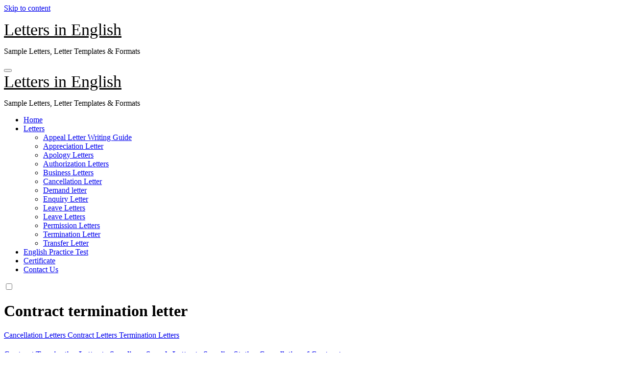

--- FILE ---
content_type: text/html; charset=UTF-8
request_url: https://www.lettersinenglish.com/tag/contract-termination-letter/
body_size: 20123
content:
<!DOCTYPE html><html lang="en-US"><head><script data-no-optimize="1">var litespeed_docref=sessionStorage.getItem("litespeed_docref");litespeed_docref&&(Object.defineProperty(document,"referrer",{get:function(){return litespeed_docref}}),sessionStorage.removeItem("litespeed_docref"));</script> <meta charset="UTF-8"><meta name="viewport" content="width=device-width, initial-scale=1"><link rel="profile" href="https://gmpg.org/xfn/11"><meta name='robots' content='index, follow, max-image-preview:large, max-snippet:-1, max-video-preview:-1' /><title>Contract termination letter - Letters in English</title><link rel="canonical" href="https://www.lettersinenglish.com/tag/contract-termination-letter/" /><meta property="og:locale" content="en_US" /><meta property="og:type" content="article" /><meta property="og:title" content="Contract termination letter - Letters in English" /><meta property="og:url" content="https://www.lettersinenglish.com/tag/contract-termination-letter/" /><meta property="og:site_name" content="Letters in English" /> <script data-jetpack-boost="ignore" type="application/ld+json" class="yoast-schema-graph">{"@context":"https://schema.org","@graph":[{"@type":"CollectionPage","@id":"https://www.lettersinenglish.com/tag/contract-termination-letter/","url":"https://www.lettersinenglish.com/tag/contract-termination-letter/","name":"Contract termination letter - Letters in English","isPartOf":{"@id":"https://www.lettersinenglish.com/#website"},"breadcrumb":{"@id":"https://www.lettersinenglish.com/tag/contract-termination-letter/#breadcrumb"},"inLanguage":"en-US"},{"@type":"BreadcrumbList","@id":"https://www.lettersinenglish.com/tag/contract-termination-letter/#breadcrumb","itemListElement":[{"@type":"ListItem","position":1,"name":"Home","item":"https://www.lettersinenglish.com/"},{"@type":"ListItem","position":2,"name":"Contract termination letter"}]},{"@type":"WebSite","@id":"https://www.lettersinenglish.com/#website","url":"https://www.lettersinenglish.com/","name":"LettersinEnglish.com","description":"Sample Letters, Letter Templates &amp; Formats","alternateName":"Letters in English","potentialAction":[{"@type":"SearchAction","target":{"@type":"EntryPoint","urlTemplate":"https://www.lettersinenglish.com/?s={search_term_string}"},"query-input":{"@type":"PropertyValueSpecification","valueRequired":true,"valueName":"search_term_string"}}],"inLanguage":"en-US"}]}</script> <link rel='dns-prefetch' href='//fonts.googleapis.com' /><link rel='preconnect' href='//i0.wp.com' /><link rel='preconnect' href='https://fonts.googleapis.com' /><link rel='preconnect' href='https://fonts.gstatic.com' /><style id='global-styles-inline-css'>:root{--wp--preset--aspect-ratio--square: 1;--wp--preset--aspect-ratio--4-3: 4/3;--wp--preset--aspect-ratio--3-4: 3/4;--wp--preset--aspect-ratio--3-2: 3/2;--wp--preset--aspect-ratio--2-3: 2/3;--wp--preset--aspect-ratio--16-9: 16/9;--wp--preset--aspect-ratio--9-16: 9/16;--wp--preset--color--black: #000000;--wp--preset--color--cyan-bluish-gray: #abb8c3;--wp--preset--color--white: #ffffff;--wp--preset--color--pale-pink: #f78da7;--wp--preset--color--vivid-red: #cf2e2e;--wp--preset--color--luminous-vivid-orange: #ff6900;--wp--preset--color--luminous-vivid-amber: #fcb900;--wp--preset--color--light-green-cyan: #7bdcb5;--wp--preset--color--vivid-green-cyan: #00d084;--wp--preset--color--pale-cyan-blue: #8ed1fc;--wp--preset--color--vivid-cyan-blue: #0693e3;--wp--preset--color--vivid-purple: #9b51e0;--wp--preset--gradient--vivid-cyan-blue-to-vivid-purple: linear-gradient(135deg,rgb(6,147,227) 0%,rgb(155,81,224) 100%);--wp--preset--gradient--light-green-cyan-to-vivid-green-cyan: linear-gradient(135deg,rgb(122,220,180) 0%,rgb(0,208,130) 100%);--wp--preset--gradient--luminous-vivid-amber-to-luminous-vivid-orange: linear-gradient(135deg,rgb(252,185,0) 0%,rgb(255,105,0) 100%);--wp--preset--gradient--luminous-vivid-orange-to-vivid-red: linear-gradient(135deg,rgb(255,105,0) 0%,rgb(207,46,46) 100%);--wp--preset--gradient--very-light-gray-to-cyan-bluish-gray: linear-gradient(135deg,rgb(238,238,238) 0%,rgb(169,184,195) 100%);--wp--preset--gradient--cool-to-warm-spectrum: linear-gradient(135deg,rgb(74,234,220) 0%,rgb(151,120,209) 20%,rgb(207,42,186) 40%,rgb(238,44,130) 60%,rgb(251,105,98) 80%,rgb(254,248,76) 100%);--wp--preset--gradient--blush-light-purple: linear-gradient(135deg,rgb(255,206,236) 0%,rgb(152,150,240) 100%);--wp--preset--gradient--blush-bordeaux: linear-gradient(135deg,rgb(254,205,165) 0%,rgb(254,45,45) 50%,rgb(107,0,62) 100%);--wp--preset--gradient--luminous-dusk: linear-gradient(135deg,rgb(255,203,112) 0%,rgb(199,81,192) 50%,rgb(65,88,208) 100%);--wp--preset--gradient--pale-ocean: linear-gradient(135deg,rgb(255,245,203) 0%,rgb(182,227,212) 50%,rgb(51,167,181) 100%);--wp--preset--gradient--electric-grass: linear-gradient(135deg,rgb(202,248,128) 0%,rgb(113,206,126) 100%);--wp--preset--gradient--midnight: linear-gradient(135deg,rgb(2,3,129) 0%,rgb(40,116,252) 100%);--wp--preset--font-size--small: 13px;--wp--preset--font-size--medium: 20px;--wp--preset--font-size--large: 36px;--wp--preset--font-size--x-large: 42px;--wp--preset--spacing--20: 0.44rem;--wp--preset--spacing--30: 0.67rem;--wp--preset--spacing--40: 1rem;--wp--preset--spacing--50: 1.5rem;--wp--preset--spacing--60: 2.25rem;--wp--preset--spacing--70: 3.38rem;--wp--preset--spacing--80: 5.06rem;--wp--preset--shadow--natural: 6px 6px 9px rgba(0, 0, 0, 0.2);--wp--preset--shadow--deep: 12px 12px 50px rgba(0, 0, 0, 0.4);--wp--preset--shadow--sharp: 6px 6px 0px rgba(0, 0, 0, 0.2);--wp--preset--shadow--outlined: 6px 6px 0px -3px rgb(255, 255, 255), 6px 6px rgb(0, 0, 0);--wp--preset--shadow--crisp: 6px 6px 0px rgb(0, 0, 0);}:where(.is-layout-flex){gap: 0.5em;}:where(.is-layout-grid){gap: 0.5em;}body .is-layout-flex{display: flex;}.is-layout-flex{flex-wrap: wrap;align-items: center;}.is-layout-flex > :is(*, div){margin: 0;}body .is-layout-grid{display: grid;}.is-layout-grid > :is(*, div){margin: 0;}:where(.wp-block-columns.is-layout-flex){gap: 2em;}:where(.wp-block-columns.is-layout-grid){gap: 2em;}:where(.wp-block-post-template.is-layout-flex){gap: 1.25em;}:where(.wp-block-post-template.is-layout-grid){gap: 1.25em;}.has-black-color{color: var(--wp--preset--color--black) !important;}.has-cyan-bluish-gray-color{color: var(--wp--preset--color--cyan-bluish-gray) !important;}.has-white-color{color: var(--wp--preset--color--white) !important;}.has-pale-pink-color{color: var(--wp--preset--color--pale-pink) !important;}.has-vivid-red-color{color: var(--wp--preset--color--vivid-red) !important;}.has-luminous-vivid-orange-color{color: var(--wp--preset--color--luminous-vivid-orange) !important;}.has-luminous-vivid-amber-color{color: var(--wp--preset--color--luminous-vivid-amber) !important;}.has-light-green-cyan-color{color: var(--wp--preset--color--light-green-cyan) !important;}.has-vivid-green-cyan-color{color: var(--wp--preset--color--vivid-green-cyan) !important;}.has-pale-cyan-blue-color{color: var(--wp--preset--color--pale-cyan-blue) !important;}.has-vivid-cyan-blue-color{color: var(--wp--preset--color--vivid-cyan-blue) !important;}.has-vivid-purple-color{color: var(--wp--preset--color--vivid-purple) !important;}.has-black-background-color{background-color: var(--wp--preset--color--black) !important;}.has-cyan-bluish-gray-background-color{background-color: var(--wp--preset--color--cyan-bluish-gray) !important;}.has-white-background-color{background-color: var(--wp--preset--color--white) !important;}.has-pale-pink-background-color{background-color: var(--wp--preset--color--pale-pink) !important;}.has-vivid-red-background-color{background-color: var(--wp--preset--color--vivid-red) !important;}.has-luminous-vivid-orange-background-color{background-color: var(--wp--preset--color--luminous-vivid-orange) !important;}.has-luminous-vivid-amber-background-color{background-color: var(--wp--preset--color--luminous-vivid-amber) !important;}.has-light-green-cyan-background-color{background-color: var(--wp--preset--color--light-green-cyan) !important;}.has-vivid-green-cyan-background-color{background-color: var(--wp--preset--color--vivid-green-cyan) !important;}.has-pale-cyan-blue-background-color{background-color: var(--wp--preset--color--pale-cyan-blue) !important;}.has-vivid-cyan-blue-background-color{background-color: var(--wp--preset--color--vivid-cyan-blue) !important;}.has-vivid-purple-background-color{background-color: var(--wp--preset--color--vivid-purple) !important;}.has-black-border-color{border-color: var(--wp--preset--color--black) !important;}.has-cyan-bluish-gray-border-color{border-color: var(--wp--preset--color--cyan-bluish-gray) !important;}.has-white-border-color{border-color: var(--wp--preset--color--white) !important;}.has-pale-pink-border-color{border-color: var(--wp--preset--color--pale-pink) !important;}.has-vivid-red-border-color{border-color: var(--wp--preset--color--vivid-red) !important;}.has-luminous-vivid-orange-border-color{border-color: var(--wp--preset--color--luminous-vivid-orange) !important;}.has-luminous-vivid-amber-border-color{border-color: var(--wp--preset--color--luminous-vivid-amber) !important;}.has-light-green-cyan-border-color{border-color: var(--wp--preset--color--light-green-cyan) !important;}.has-vivid-green-cyan-border-color{border-color: var(--wp--preset--color--vivid-green-cyan) !important;}.has-pale-cyan-blue-border-color{border-color: var(--wp--preset--color--pale-cyan-blue) !important;}.has-vivid-cyan-blue-border-color{border-color: var(--wp--preset--color--vivid-cyan-blue) !important;}.has-vivid-purple-border-color{border-color: var(--wp--preset--color--vivid-purple) !important;}.has-vivid-cyan-blue-to-vivid-purple-gradient-background{background: var(--wp--preset--gradient--vivid-cyan-blue-to-vivid-purple) !important;}.has-light-green-cyan-to-vivid-green-cyan-gradient-background{background: var(--wp--preset--gradient--light-green-cyan-to-vivid-green-cyan) !important;}.has-luminous-vivid-amber-to-luminous-vivid-orange-gradient-background{background: var(--wp--preset--gradient--luminous-vivid-amber-to-luminous-vivid-orange) !important;}.has-luminous-vivid-orange-to-vivid-red-gradient-background{background: var(--wp--preset--gradient--luminous-vivid-orange-to-vivid-red) !important;}.has-very-light-gray-to-cyan-bluish-gray-gradient-background{background: var(--wp--preset--gradient--very-light-gray-to-cyan-bluish-gray) !important;}.has-cool-to-warm-spectrum-gradient-background{background: var(--wp--preset--gradient--cool-to-warm-spectrum) !important;}.has-blush-light-purple-gradient-background{background: var(--wp--preset--gradient--blush-light-purple) !important;}.has-blush-bordeaux-gradient-background{background: var(--wp--preset--gradient--blush-bordeaux) !important;}.has-luminous-dusk-gradient-background{background: var(--wp--preset--gradient--luminous-dusk) !important;}.has-pale-ocean-gradient-background{background: var(--wp--preset--gradient--pale-ocean) !important;}.has-electric-grass-gradient-background{background: var(--wp--preset--gradient--electric-grass) !important;}.has-midnight-gradient-background{background: var(--wp--preset--gradient--midnight) !important;}.has-small-font-size{font-size: var(--wp--preset--font-size--small) !important;}.has-medium-font-size{font-size: var(--wp--preset--font-size--medium) !important;}.has-large-font-size{font-size: var(--wp--preset--font-size--large) !important;}.has-x-large-font-size{font-size: var(--wp--preset--font-size--x-large) !important;}
/*# sourceURL=global-styles-inline-css */</style><style id='tutor-frontend-inline-css'>.mce-notification.mce-notification-error{display: none !important;}
:root{--tutor-color-primary:#3E64DE;--tutor-color-primary-rgb:62, 100, 222;--tutor-color-primary-hover:#3A5CCC;--tutor-color-primary-hover-rgb:58, 92, 204;--tutor-body-color:#212327;--tutor-body-color-rgb:33, 35, 39;--tutor-border-color:#E3E5EB;--tutor-border-color-rgb:227, 229, 235;--tutor-color-gray:#CDCFD5;--tutor-color-gray-rgb:205, 207, 213;}
/*# sourceURL=tutor-frontend-inline-css */</style><style id='wp-img-auto-sizes-contain-inline-css'>img:is([sizes=auto i],[sizes^="auto," i]){contain-intrinsic-size:3000px 1500px}
/*# sourceURL=wp-img-auto-sizes-contain-inline-css */</style><style id='classic-theme-styles-inline-css'>/*! This file is auto-generated */
.wp-block-button__link{color:#fff;background-color:#32373c;border-radius:9999px;box-shadow:none;text-decoration:none;padding:calc(.667em + 2px) calc(1.333em + 2px);font-size:1.125em}.wp-block-file__button{background:#32373c;color:#fff;text-decoration:none}
/*# sourceURL=/wp-includes/css/classic-themes.min.css */</style><style>.bs-blog-post p:nth-of-type(1)::first-letter {
        display: none;
    }</style><style type="text/css" id="custom-background-css">:root {
            --wrap-color: #fff        }</style><style type="text/css">.site-title a,
            .site-description {
                color: #000;
            }

            .site-branding-text .site-title a {
                font-size: 34px;
            }

            @media only screen and (max-width: 640px) {
                .site-branding-text .site-title a {
                    font-size: 26px;
                }
            }

            @media only screen and (max-width: 375px) {
                .site-branding-text .site-title a {
                    font-size: 26px;
                }
            }</style><link rel="icon" href="https://i0.wp.com/www.lettersinenglish.com/wp-content/uploads/lie.png?fit=32%2C32&#038;ssl=1" sizes="32x32" /><link rel="icon" href="https://i0.wp.com/www.lettersinenglish.com/wp-content/uploads/lie.png?fit=192%2C192&#038;ssl=1" sizes="192x192" /><link rel="apple-touch-icon" href="https://i0.wp.com/www.lettersinenglish.com/wp-content/uploads/lie.png?fit=180%2C180&#038;ssl=1" /><meta name="msapplication-TileImage" content="https://i0.wp.com/www.lettersinenglish.com/wp-content/uploads/lie.png?fit=270%2C270&#038;ssl=1" /></head><body class="archive tag tag-contract-termination-letter tag-531 wp-embed-responsive wp-theme-blogus wp-child-theme-blogier tutor-lms hfeed  ta-hide-date-author-in-list defaultcolor" ><div id="page" class="site">
<a class="skip-link screen-reader-text" href="#content">
Skip to content</a><div class="wrapper" id="custom-background-css"><header class="bs-headfour"><div class="clearfix"></div><div class="bs-menu-full"><nav class="navbar navbar-expand-lg navbar-wp"><div class="container"><div class="row w-100 align-items-center"><div class="col-lg-3"><div class="navbar-header d-none d-lg-block"><div class="site-logo"></div><div class="site-branding-text  "><p class="site-title"> <a href="https://www.lettersinenglish.com/" rel="home">Letters in English</a></p><p class="site-description">Sample Letters, Letter Templates &amp; Formats</p></div></div></div><div class="m-header align-items-center p-0">
<button class="navbar-toggler x collapsed" type="button" data-bs-toggle="collapse"
data-bs-target="#navbar-wp" aria-controls="navbar-wp" aria-expanded="false"
aria-label="Toggle navigation">
<span class="icon-bar"></span>
<span class="icon-bar"></span>
<span class="icon-bar"></span>
</button><div class="navbar-header"><div class="site-branding-text  "><div class="site-title"> <a href="https://www.lettersinenglish.com/" rel="home">Letters in English</a></div><p class="site-description">Sample Letters, Letter Templates &amp; Formats</p></div></div><div class="right-nav">
<a class="msearch ml-auto bs_model" data-bs-target="#exampleModal" href="#" data-bs-toggle="modal"> <i class="fa fa-search"></i> </a></div></div><div class="col-lg-7"><div class="collapse navbar-collapse" id="navbar-wp"><ul id="menu-home" class="mx-auto nav navbar-nav"><li id="menu-item-2244" class="menu-item menu-item-type-post_type menu-item-object-page menu-item-home menu-item-2244"><a class="nav-link" title="Home" href="https://www.lettersinenglish.com/" onClick="return true">Home</a></li><li id="menu-item-2246" class="menu-item menu-item-type-taxonomy menu-item-object-category menu-item-has-children menu-item-2246 dropdown"><a class="nav-link" title="Letters" href="https://www.lettersinenglish.com/category/letters/" data-toggle="dropdown" class="dropdown-toggle" onClick="return true">Letters </a><ul role="menu" class=" dropdown-menu"><li id="menu-item-21675" class="menu-item menu-item-type-post_type menu-item-object-page menu-item-21675"><a class="dropdown-item" title="Appeal Letter Writing Guide" href="https://www.lettersinenglish.com/appeal-letter/" onClick="return true">Appeal Letter Writing Guide</a></li><li id="menu-item-21676" class="menu-item menu-item-type-post_type menu-item-object-page menu-item-21676"><a class="dropdown-item" title="Appreciation Letter" href="https://www.lettersinenglish.com/appreciation-letter/" onClick="return true">Appreciation Letter</a></li><li id="menu-item-19142" class="menu-item menu-item-type-custom menu-item-object-custom menu-item-19142"><a class="dropdown-item" title="Apology Letters" href="https://lettersinenglish.com/apology-letter/" onClick="return true">Apology Letters</a></li><li id="menu-item-21677" class="menu-item menu-item-type-post_type menu-item-object-page menu-item-21677"><a class="dropdown-item" title="Authorization Letters" href="https://www.lettersinenglish.com/authorization-letters/" onClick="return true">Authorization Letters</a></li><li id="menu-item-21940" class="menu-item menu-item-type-post_type menu-item-object-page menu-item-21940"><a class="dropdown-item" title="Business Letters" href="https://www.lettersinenglish.com/business-letters/" onClick="return true">Business Letters</a></li><li id="menu-item-21678" class="menu-item menu-item-type-post_type menu-item-object-page menu-item-21678"><a class="dropdown-item" title="Cancellation Letter" href="https://www.lettersinenglish.com/cancellation-letter/" onClick="return true">Cancellation Letter</a></li><li id="menu-item-21679" class="menu-item menu-item-type-post_type menu-item-object-page menu-item-21679"><a class="dropdown-item" title="Demand letter" href="https://www.lettersinenglish.com/demand-letter/" onClick="return true">Demand letter</a></li><li id="menu-item-21680" class="menu-item menu-item-type-post_type menu-item-object-page menu-item-21680"><a class="dropdown-item" title="Enquiry Letter" href="https://www.lettersinenglish.com/enquiry-letter/" onClick="return true">Enquiry Letter</a></li><li id="menu-item-19317" class="menu-item menu-item-type-custom menu-item-object-custom menu-item-19317"><a class="dropdown-item" title="Leave Letters" href="https://lettersinenglish.com/leave-letter/" onClick="return true">Leave Letters</a></li><li id="menu-item-21682" class="menu-item menu-item-type-post_type menu-item-object-page menu-item-21682"><a class="dropdown-item" title="Leave Letters" href="https://www.lettersinenglish.com/leave-letters/" onClick="return true">Leave Letters</a></li><li id="menu-item-21683" class="menu-item menu-item-type-post_type menu-item-object-page menu-item-21683"><a class="dropdown-item" title="Permission Letters" href="https://www.lettersinenglish.com/permission-letters/" onClick="return true">Permission Letters</a></li><li id="menu-item-22019" class="menu-item menu-item-type-post_type menu-item-object-page menu-item-22019"><a class="dropdown-item" title="Termination Letter" href="https://www.lettersinenglish.com/termination-letter/" onClick="return true">Termination Letter</a></li><li id="menu-item-22020" class="menu-item menu-item-type-post_type menu-item-object-page menu-item-22020"><a class="dropdown-item" title="Transfer Letter" href="https://www.lettersinenglish.com/transfer-letter/" onClick="return true">Transfer Letter</a></li></ul></li><li id="menu-item-4985" class="menu-item menu-item-type-post_type menu-item-object-page menu-item-4985"><a class="nav-link" title="English Practice Test" href="https://www.lettersinenglish.com/practice-test/" onClick="return true">English Practice Test</a></li><li id="menu-item-4987" class="menu-item menu-item-type-taxonomy menu-item-object-category menu-item-4987"><a class="nav-link" title="Certificate" href="https://www.lettersinenglish.com/category/certificate/" onClick="return true">Certificate</a></li><li id="menu-item-43275" class="menu-item menu-item-type-post_type menu-item-object-page menu-item-43275"><a class="nav-link" title="Contact Us" href="https://www.lettersinenglish.com/contact-us/" onClick="return true">Contact Us</a></li></ul></div></div><div class="col-lg-2"><div class="desk-header right-nav pl-3 ml-auto my-2 my-lg-0 position-relative align-items-center justify-content-end">
<a class="msearch ml-auto"  data-bs-target="#exampleModal"  href="#" data-bs-toggle="modal">
<i class="fa fa-search"></i>
</a>
<a class="subscribe-btn" href="#"  target="_blank"   ><i class="fas fa-bell"></i></a>
<label class="switch" for="switch">
<input type="checkbox" name="theme" id="switch" class="defaultcolor" data-skin-mode="defaultcolor">
<span class="slider"></span>
</label></div></div></div></div></nav></div></header><main id="content" class="archive-class"><div class="container"><div class="bs-card-box page-entry-title"><h1 class="entry-title title mb-0">Contract termination letter</h1></div><div class="row"><div class="col-lg-8 content-right"><div class="bs-content-list"><div id="post-13942" class="bs-blog-post list-blog post-13942 post type-post status-publish format-standard hentry category-cancellation-letters category-contract-letters category-termination-letters tag-cancellation-letters tag-cancellation-of-service-letter-to-vendor tag-cancellation-request-letter tag-contract-termination-letter tag-discontinue-service-letter-to-vendor tag-sample-letter-of-termination-of-contract-with-supplier"><article class="small text-xs p-0"><div class="bs-blog-category">
<a class="blogus-categories category-color-1" href="https://www.lettersinenglish.com/category/letters/cancellation-letters/" alt="View all posts in Cancellation Letters">
Cancellation Letters
</a>
<a class="blogus-categories category-color-1" href="https://www.lettersinenglish.com/category/letters/contract-letters/" alt="View all posts in Contract Letters">
Contract Letters
</a>
<a class="blogus-categories category-color-1" href="https://www.lettersinenglish.com/category/letters/termination-letters/" alt="View all posts in Termination Letters">
Termination Letters
</a></div><h4 class="title"><a href="https://www.lettersinenglish.com/contract-termination-letter-to-supplier/">Contract Termination Letter to Supplier &#8211; Sample Letter to Supplier Stating Cancellation of Contract</a></h4><div class="bs-blog-meta">
<span class="bs-author">
<a class="auth" href="https://www.lettersinenglish.com/author/letterskadmin/">
<img data-lazyloaded="1" src="[data-uri]" alt='' data-src='https://www.lettersinenglish.com/wp-content/litespeed/avatar/716d19ad8bac62f26b6452b372853b9f.jpg?ver=1768607401' data-srcset='https://www.lettersinenglish.com/wp-content/litespeed/avatar/b14370a26bad19c063b94874dd194299.jpg?ver=1768607400 2x' class='avatar avatar-150 photo' height='150' width='150' decoding='async'/>Kshitij Tarun            </a>
</span>
<span class="bs-blog-date">
<a href="https://www.lettersinenglish.com/2022/01/"><time datetime="">January 27, 2022</time></a>
</span>
<span class="comments-link">
<a href="https://www.lettersinenglish.com/contract-termination-letter-to-supplier/">
<span>
No Comments                </span>
</a>
</span></div><p>To, __________ (Supplier&#8217;s name), __________ (Company name), __________ (Company address) Date: __/__/_____ (Date) Subject: Termination&hellip;</p>
<a href="https://www.lettersinenglish.com/contract-termination-letter-to-supplier/" class="more-link">Read More</a></article></div><div id="post-13936" class="bs-blog-post list-blog post-13936 post type-post status-publish format-standard hentry category-contract-letters category-termination-letters tag-contract-termination-letter"><article class="small text-xs p-0"><div class="bs-blog-category">
<a class="blogus-categories category-color-1" href="https://www.lettersinenglish.com/category/letters/contract-letters/" alt="View all posts in Contract Letters">
Contract Letters
</a>
<a class="blogus-categories category-color-1" href="https://www.lettersinenglish.com/category/letters/termination-letters/" alt="View all posts in Termination Letters">
Termination Letters
</a></div><h4 class="title"><a href="https://www.lettersinenglish.com/contract-termination-letter-to-employee/">Contract Termination Letter to Employee &#8211; Sample Letter of Contract Termination to the Employee</a></h4><div class="bs-blog-meta">
<span class="bs-author">
<a class="auth" href="https://www.lettersinenglish.com/author/letterskadmin/">
<img data-lazyloaded="1" src="[data-uri]" alt='' data-src='https://www.lettersinenglish.com/wp-content/litespeed/avatar/716d19ad8bac62f26b6452b372853b9f.jpg?ver=1768607401' data-srcset='https://www.lettersinenglish.com/wp-content/litespeed/avatar/b14370a26bad19c063b94874dd194299.jpg?ver=1768607400 2x' class='avatar avatar-150 photo' height='150' width='150' decoding='async'/>Kshitij Tarun            </a>
</span>
<span class="bs-blog-date">
<a href="https://www.lettersinenglish.com/2022/01/"><time datetime="">January 27, 2022</time></a>
</span>
<span class="comments-link">
<a href="https://www.lettersinenglish.com/contract-termination-letter-to-employee/">
<span>
No Comments                </span>
</a>
</span></div><p>From, __________ (Designation) __________ (Company name) __________ (Company address) Date: __/__/_____ (Date) To, __________ (Mention&hellip;</p>
<a href="https://www.lettersinenglish.com/contract-termination-letter-to-employee/" class="more-link">Read More</a></article></div><div id="post-13362" class="bs-blog-post list-blog post-13362 post type-post status-publish format-standard has-post-thumbnail hentry category-contract-letters category-termination-letters tag-contract-termination-letter"><div class="bs-blog-thumb lg back-img" style="background-image: url('https://i0.wp.com/www.lettersinenglish.com/wp-content/uploads/contract-termination-letter-to-vendor.jpg?resize=720%2C380&#038;ssl=1');">
<a href="https://www.lettersinenglish.com/contract-termination-letter-to-vendor/" class="link-div"></a></div><article class="small text-xs"><div class="bs-blog-category">
<a class="blogus-categories category-color-1" href="https://www.lettersinenglish.com/category/letters/contract-letters/" alt="View all posts in Contract Letters">
Contract Letters
</a>
<a class="blogus-categories category-color-1" href="https://www.lettersinenglish.com/category/letters/termination-letters/" alt="View all posts in Termination Letters">
Termination Letters
</a></div><h4 class="title"><a href="https://www.lettersinenglish.com/contract-termination-letter-to-vendor/">Contract Termination Letter to Vendor &#8211; Sample Letter of Contract Termination to the Vendor</a></h4><div class="bs-blog-meta">
<span class="bs-author">
<a class="auth" href="https://www.lettersinenglish.com/author/letterskadmin/">
<img data-lazyloaded="1" src="[data-uri]" alt='' data-src='https://www.lettersinenglish.com/wp-content/litespeed/avatar/716d19ad8bac62f26b6452b372853b9f.jpg?ver=1768607401' data-srcset='https://www.lettersinenglish.com/wp-content/litespeed/avatar/b14370a26bad19c063b94874dd194299.jpg?ver=1768607400 2x' class='avatar avatar-150 photo' height='150' width='150' decoding='async'/>Kshitij Tarun            </a>
</span>
<span class="bs-blog-date">
<a href="https://www.lettersinenglish.com/2021/08/"><time datetime="">August 14, 2021</time></a>
</span>
<span class="comments-link">
<a href="https://www.lettersinenglish.com/contract-termination-letter-to-vendor/">
<span>
No Comments                </span>
</a>
</span></div><p>To, The ________ (Concerned Department) ____________ (Name Of The Vendor), ____________ (Address) Date: __/__/____ (Date)&hellip;</p>
<a href="https://www.lettersinenglish.com/contract-termination-letter-to-vendor/" class="more-link">Read More</a></article></div><div class="col-md-12 text-center d-md-flex justify-content-between"><div class="navigation"><p></p></div></div></div></div><aside class="col-lg-4 sidebar-right"><div id="sidebar-right" class="bs-sidebar  bs-sticky "><div id="text-2" class="bs-widget widget_text"><div class="bs-widget-title"><h2 class="title">Join Our Community</h2></div><div class="textwidget"><p>&nbsp;</p><div class="yt-static-subscribe"><div class="yt-text"><div class="yt-heading">Visit Our YouTube Channel</div><div class="yt-icon">▶ <span class="yt-subs">74K+ subscribers</span>️</div></div><p><a class="yt-btn" href="https://www.youtube.com/channel/UCLp01_ZJ7fT4y7JY1vzJ1VQ" target="_blank" rel="noopener noreferrer">SUBSCRIBE NOW</a></p></div><p>&nbsp;</p></div></div><div id="custom_html-9" class="widget_text bs-widget widget_custom_html"><div class="textwidget custom-html-widget"><center><ins class="adsbygoogle"
style="display:block"
data-ad-client="ca-pub-8952710570076110"
data-ad-slot="3323162792"
data-ad-format="auto"
data-full-width-responsive="true"></ins></center></div></div><div id="categories-2" class="bs-widget widget_categories"><div class="bs-widget-title"><h2 class="title">Categories</h2></div><form action="https://www.lettersinenglish.com" method="get"><label class="screen-reader-text" for="cat">Categories</label><select  name='cat' id='cat' class='postform'><option value='-1'>Select Category</option><option class="level-0" value="358">Acknowledgement</option><option class="level-0" value="112">Alphabets</option><option class="level-0" value="213">Application</option><option class="level-1" value="574">&nbsp;&nbsp;&nbsp;Job Applications</option><option class="level-1" value="255">&nbsp;&nbsp;&nbsp;Leave Application</option><option class="level-1" value="1467">&nbsp;&nbsp;&nbsp;Resignation Application</option><option class="level-0" value="44">Certificate</option><option class="level-0" value="102">Email</option><option class="level-1" value="2350">&nbsp;&nbsp;&nbsp;Apology Email</option><option class="level-1" value="103">&nbsp;&nbsp;&nbsp;Cancellation Mail</option><option class="level-1" value="269">&nbsp;&nbsp;&nbsp;Complaint Email</option><option class="level-1" value="2333">&nbsp;&nbsp;&nbsp;Job Emails</option><option class="level-1" value="922">&nbsp;&nbsp;&nbsp;Notification Mail</option><option class="level-1" value="2334">&nbsp;&nbsp;&nbsp;Office Emails</option><option class="level-1" value="2351">&nbsp;&nbsp;&nbsp;Official Email</option><option class="level-1" value="2349">&nbsp;&nbsp;&nbsp;Professional Email</option><option class="level-1" value="268">&nbsp;&nbsp;&nbsp;Request Email</option><option class="level-0" value="66">How to Process</option><option class="level-0" value="360">How to write</option><option class="level-0" value="2117">Letter Writing</option><option class="level-0" value="2">Letters</option><option class="level-1" value="501">&nbsp;&nbsp;&nbsp;Acceptance Letters</option><option class="level-1" value="361">&nbsp;&nbsp;&nbsp;Accommodation Letters</option><option class="level-1" value="241">&nbsp;&nbsp;&nbsp;Acknowledgment Letters</option><option class="level-1" value="169">&nbsp;&nbsp;&nbsp;Advice Letters</option><option class="level-1" value="379">&nbsp;&nbsp;&nbsp;Allowance Letters</option><option class="level-1" value="254">&nbsp;&nbsp;&nbsp;Amendment Letters</option><option class="level-1" value="42">&nbsp;&nbsp;&nbsp;Apology Letters</option><option class="level-1" value="192">&nbsp;&nbsp;&nbsp;Appointment letters</option><option class="level-1" value="34">&nbsp;&nbsp;&nbsp;Appreciation Letters</option><option class="level-1" value="235">&nbsp;&nbsp;&nbsp;Approval Letters</option><option class="level-1" value="68">&nbsp;&nbsp;&nbsp;Authorization Letters</option><option class="level-1" value="3">&nbsp;&nbsp;&nbsp;Bank Letters</option><option class="level-1" value="411">&nbsp;&nbsp;&nbsp;Budget Letters</option><option class="level-1" value="212">&nbsp;&nbsp;&nbsp;Business Letters</option><option class="level-2" value="2335">&nbsp;&nbsp;&nbsp;&nbsp;&nbsp;&nbsp;Business Proposal Letters</option><option class="level-1" value="285">&nbsp;&nbsp;&nbsp;Cancellation Letters</option><option class="level-1" value="14">&nbsp;&nbsp;&nbsp;Certificate Letters</option><option class="level-1" value="12">&nbsp;&nbsp;&nbsp;College Letters</option><option class="level-1" value="5">&nbsp;&nbsp;&nbsp;Complaint Letters</option><option class="level-1" value="195">&nbsp;&nbsp;&nbsp;Condolence Letters</option><option class="level-1" value="39">&nbsp;&nbsp;&nbsp;Confirmation Letters</option><option class="level-1" value="194">&nbsp;&nbsp;&nbsp;Congratulation Letters</option><option class="level-1" value="33">&nbsp;&nbsp;&nbsp;Consent Letters</option><option class="level-1" value="354">&nbsp;&nbsp;&nbsp;Contract Letters</option><option class="level-1" value="118">&nbsp;&nbsp;&nbsp;Cover Letters</option><option class="level-1" value="530">&nbsp;&nbsp;&nbsp;Dealership Letters</option><option class="level-1" value="27">&nbsp;&nbsp;&nbsp;Declaration Letter</option><option class="level-1" value="507">&nbsp;&nbsp;&nbsp;Demand Letters</option><option class="level-1" value="746">&nbsp;&nbsp;&nbsp;Denial Letters</option><option class="level-1" value="1393">&nbsp;&nbsp;&nbsp;Dispute Letters</option><option class="level-1" value="224">&nbsp;&nbsp;&nbsp;Enquiry Letters</option><option class="level-1" value="1523">&nbsp;&nbsp;&nbsp;Escalation Letters</option><option class="level-1" value="284">&nbsp;&nbsp;&nbsp;Event letters</option><option class="level-1" value="406">&nbsp;&nbsp;&nbsp;Excuse Letters</option><option class="level-1" value="110">&nbsp;&nbsp;&nbsp;Feedback Letters</option><option class="level-1" value="523">&nbsp;&nbsp;&nbsp;Follow-up Letters</option><option class="level-1" value="1200">&nbsp;&nbsp;&nbsp;Good Luck Letters</option><option class="level-1" value="876">&nbsp;&nbsp;&nbsp;Guarantee Letter</option><option class="level-1" value="10">&nbsp;&nbsp;&nbsp;Informal Letters</option><option class="level-1" value="861">&nbsp;&nbsp;&nbsp;Information Letters</option><option class="level-1" value="170">&nbsp;&nbsp;&nbsp;Inquiry Letters</option><option class="level-1" value="55">&nbsp;&nbsp;&nbsp;Insurance Letters</option><option class="level-1" value="246">&nbsp;&nbsp;&nbsp;Intent Letters</option><option class="level-1" value="73">&nbsp;&nbsp;&nbsp;Introduction Letters</option><option class="level-1" value="9">&nbsp;&nbsp;&nbsp;Invitation Letter</option><option class="level-1" value="52">&nbsp;&nbsp;&nbsp;Job Letters</option><option class="level-1" value="543">&nbsp;&nbsp;&nbsp;Joining Letter</option><option class="level-1" value="64">&nbsp;&nbsp;&nbsp;Letter To The Editor</option><option class="level-1" value="2337">&nbsp;&nbsp;&nbsp;Memo Letters</option><option class="level-1" value="342">&nbsp;&nbsp;&nbsp;Negotiation Letters</option><option class="level-1" value="219">&nbsp;&nbsp;&nbsp;NOC Letter</option><option class="level-1" value="131">&nbsp;&nbsp;&nbsp;Notice Letters</option><option class="level-1" value="257">&nbsp;&nbsp;&nbsp;Notification Letters</option><option class="level-1" value="38">&nbsp;&nbsp;&nbsp;Office Letters</option><option class="level-1" value="214">&nbsp;&nbsp;&nbsp;Order Letters</option><option class="level-1" value="287">&nbsp;&nbsp;&nbsp;Payment Letters</option><option class="level-1" value="94">&nbsp;&nbsp;&nbsp;Permission Letters</option><option class="level-1" value="401">&nbsp;&nbsp;&nbsp;Presentation Letters</option><option class="level-1" value="17">&nbsp;&nbsp;&nbsp;Product Letters</option><option class="level-1" value="239">&nbsp;&nbsp;&nbsp;Project Letters</option><option class="level-1" value="242">&nbsp;&nbsp;&nbsp;Proposal Letters</option><option class="level-1" value="279">&nbsp;&nbsp;&nbsp;Quotation Letters</option><option class="level-1" value="288">&nbsp;&nbsp;&nbsp;Receipt Letters</option><option class="level-1" value="48">&nbsp;&nbsp;&nbsp;Recommendation Letter</option><option class="level-1" value="221">&nbsp;&nbsp;&nbsp;Reconsideration</option><option class="level-1" value="256">&nbsp;&nbsp;&nbsp;Reference Letters</option><option class="level-1" value="21">&nbsp;&nbsp;&nbsp;Refund Letters</option><option class="level-1" value="407">&nbsp;&nbsp;&nbsp;Reimbursement Letter</option><option class="level-1" value="105">&nbsp;&nbsp;&nbsp;Reminder Letters</option><option class="level-1" value="1315">&nbsp;&nbsp;&nbsp;Renewal Letters</option><option class="level-1" value="1078">&nbsp;&nbsp;&nbsp;Reply Letter</option><option class="level-1" value="2119">&nbsp;&nbsp;&nbsp;Report Letters</option><option class="level-1" value="23">&nbsp;&nbsp;&nbsp;Request Letters</option><option class="level-1" value="36">&nbsp;&nbsp;&nbsp;Resignation Letters</option><option class="level-1" value="31">&nbsp;&nbsp;&nbsp;Response Letters</option><option class="level-1" value="6">&nbsp;&nbsp;&nbsp;School</option><option class="level-1" value="558">&nbsp;&nbsp;&nbsp;Service Letters</option><option class="level-1" value="220">&nbsp;&nbsp;&nbsp;Sorry Letters</option><option class="level-1" value="253">&nbsp;&nbsp;&nbsp;Subscription Letters</option><option class="level-1" value="223">&nbsp;&nbsp;&nbsp;Subsidy Letter</option><option class="level-1" value="225">&nbsp;&nbsp;&nbsp;Surrender Letters</option><option class="level-1" value="991">&nbsp;&nbsp;&nbsp;Suspension Letters</option><option class="level-1" value="108">&nbsp;&nbsp;&nbsp;Telecom Letters</option><option class="level-1" value="337">&nbsp;&nbsp;&nbsp;Termination Letters</option><option class="level-1" value="35">&nbsp;&nbsp;&nbsp;Thank You Letters</option><option class="level-1" value="215">&nbsp;&nbsp;&nbsp;Thanksgiving Letters</option><option class="level-1" value="1086">&nbsp;&nbsp;&nbsp;Transfer Letter</option><option class="level-1" value="261">&nbsp;&nbsp;&nbsp;Travel Letters</option><option class="level-1" value="40">&nbsp;&nbsp;&nbsp;Undertaking Letters</option><option class="level-1" value="258">&nbsp;&nbsp;&nbsp;University Letters</option><option class="level-1" value="204">&nbsp;&nbsp;&nbsp;Vehicle</option><option class="level-1" value="486">&nbsp;&nbsp;&nbsp;Verification Letters</option><option class="level-1" value="193">&nbsp;&nbsp;&nbsp;Warning Letters</option><option class="level-1" value="402">&nbsp;&nbsp;&nbsp;Warranty Letters</option><option class="level-1" value="526">&nbsp;&nbsp;&nbsp;Welcome Letters</option><option class="level-1" value="11">&nbsp;&nbsp;&nbsp;Wishes Letter</option><option class="level-1" value="874">&nbsp;&nbsp;&nbsp;Withdrawal Letter</option><option class="level-0" value="338">Notice</option><option class="level-0" value="191">Test &amp; Quiz</option><option class="level-1" value="2336">&nbsp;&nbsp;&nbsp;Letter Writing Quiz</option><option class="level-1" value="210">&nbsp;&nbsp;&nbsp;Spelling Test</option>
</select></form></div><div id="recent-posts-2" class="bs-widget widget_recent_entries"><div class="bs-widget-title"><h2 class="title">Recent Posts</h2></div><ul><li>
<a href="https://www.lettersinenglish.com/how-to-write-a-formal-letter-to-principal/">How to Write a Formal Letter to Principal &#8211; Sample of Formal Letter to Principal</a></li><li>
<a href="https://www.lettersinenglish.com/request-for-pest-control-in-office/">Request for Pest Control in Office &#8211; Sample Email Requesting Pest Control Service</a></li><li>
<a href="https://www.lettersinenglish.com/request-for-official-receipt/">Request for Official Receipt &#8211; Sample Email Requesting Official Receipt</a></li><li>
<a href="https://www.lettersinenglish.com/leave-postponed-mail-to-manager/">Leave Postponed Mail to Manager &#8211; Sample Email for Postponing Leave</a></li><li>
<a href="https://www.lettersinenglish.com/leave-cancellation-request-mail/">Leave Cancellation Request Mail &#8211; Sample Email for Cancelling Leave</a></li></ul></div><div id="custom_html-8" class="widget_text bs-widget widget_custom_html"><div class="bs-widget-title"><h2 class="title">Tags</h2></div><div class="textwidget custom-html-widget"><div align="justify">
<a href="https://lettersinenglish.com/tag/apology-letter-for-being-absent/" aria-label="Apology Letter for being Absent (19 items)">Apology Letter for being Absent</a> /  <a href="https://lettersinenglish.com/tag/apology-letter-for-inconvenience/" aria-label="Apology Letter for Inconvenience (29 items)">Apology Letter for Inconvenience</a> /  <a href="https://lettersinenglish.com/tag/apology-letter-for-misbehaving/" aria-label="Apology Letter for Misbehaving (43 items)">Apology Letter for Misbehaving</a> /  <a href="https://lettersinenglish.com/tag/apology-letter-for-mistake/" aria-label="Apology Letter for Mistake (99 items)">Apology Letter for Mistake</a> /  <a href="https://lettersinenglish.com/tag/apology-letter-for-mistake-at-work/" aria-label="Apology Letter for Mistake at Work (29 items)">Apology Letter for Mistake at Work</a> /  <a href="https://lettersinenglish.com/tag/apology-letter-to-company-for-mistake/" aria-label="Apology Letter to Company for Mistake (22 items)">Apology Letter to Company for Mistake</a> /  <a href="https://lettersinenglish.com/tag/apology-letter-to-customer/" aria-label="Apology Letter to Customer (27 items)">Apology Letter to Customer</a> /  <a href="https://lettersinenglish.com/tag/apology-letter-to-hr/" aria-label="Apology Letter to HR (27 items)">Apology Letter to HR</a> /  <a href="https://lettersinenglish.com/tag/apology-letter-to-principal/" aria-label="Apology Letter to Principal (24 items)">Apology Letter to Principal</a> /  <a href="https://lettersinenglish.com/tag/apology-letter-to-school/" aria-label="Apology Letter to School (18 items)">Apology Letter to School</a> /  <a href="https://lettersinenglish.com/tag/apology-letter-to-school-principal/" aria-label="Apology Letter to School Principal (20 items)">Apology Letter to School Principal</a> /  <a href="https://lettersinenglish.com/tag/application-from-student/" aria-label="Application From Student (25 items)">Application From Student</a> /  <a href="https://lettersinenglish.com/tag/application-to-principal-for-leave-of-absence/" aria-label="Application to principal for leave of absence (18 items)">Application to principal for leave of absence</a> /  <a href="https://lettersinenglish.com/tag/asking-permission-letter/" aria-label="Asking Permission Letter (44 items)">Asking Permission Letter</a> /  <a href="https://lettersinenglish.com/tag/business-apology-letter/" aria-label="Business Apology Letter (19 items)">Business Apology Letter</a> /  <a href="https://lettersinenglish.com/tag/company-apology-letter/" aria-label="Company Apology Letter (30 items)">Company Apology Letter</a> /  <a href="https://lettersinenglish.com/tag/complaint-letter-for-poor-service/" aria-label="Complaint Letter for Poor Service (19 items)">Complaint Letter for Poor Service</a> /  <a href="https://lettersinenglish.com/tag/complaint-letter-to-company/" aria-label="Complaint Letter to Company (20 items)">Complaint Letter to Company</a> /  <a href="https://lettersinenglish.com/tag/complaint-letter-to-manager/" aria-label="Complaint Letter to Manager (23 items)">Complaint Letter to Manager</a> /  <a href="https://lettersinenglish.com/tag/customer-complaint-letter/" aria-label="Customer Complaint Letter (24 items)">Customer Complaint Letter</a> /  <a href="https://lettersinenglish.com/tag/employee-apology-letter/" aria-label="Employee Apology Letter (47 items)">Employee Apology Letter</a> /  <a href="https://lettersinenglish.com/tag/employee-resignation-letter/" aria-label="Employee Resignation Letter (18 items)">Employee Resignation Letter</a> /  <a href="https://lettersinenglish.com/tag/leave-application-for-company/" aria-label="Leave application for company (22 items)">Leave application for company</a> /  <a href="https://lettersinenglish.com/tag/leave-application-for-office/" aria-label="Leave Application For Office (26 items)">Leave Application For Office</a> /  <a href="https://lettersinenglish.com/tag/leave-application-in-school/" aria-label="leave application in school (35 items)">leave application in school</a> /  <a href="https://lettersinenglish.com/tag/leave-application-to-hr/" aria-label="Leave application to hr (28 items)">Leave application to hr</a> /  <a href="https://lettersinenglish.com/tag/leave-letter-to-office/" aria-label="Leave letter to office (24 items)">Leave letter to office</a> /  <a href="https://lettersinenglish.com/tag/letter-seeking-permission/" aria-label="Letter Seeking Permission (31 items)">Letter Seeking Permission</a> /  <a href="https://lettersinenglish.com/tag/letter-to-branch-manager/" aria-label="Letter to Branch Manager (45 items)">Letter to Branch Manager</a> /  <a href="https://lettersinenglish.com/tag/letter-to-friend/" aria-label="Letter to Friend (25 items)">Letter to Friend</a> /  <a href="https://lettersinenglish.com/tag/letter-to-hr/" aria-label="Letter to HR (19 items)">Letter to HR</a> /  <a href="https://lettersinenglish.com/tag/letter-to-hr-manager/" aria-label="Letter to HR Manager (35 items)">Letter to HR Manager</a> /  <a href="https://lettersinenglish.com/tag/letter-to-the-principal/" aria-label="Letter to the Principal (73 items)">Letter to the Principal</a> /  <a href="https://lettersinenglish.com/tag/permission-letter-for-event/" aria-label="Permission letter for event (17 items)">Permission letter for event</a> /  <a href="https://lettersinenglish.com/tag/permission-letter-for-school/" aria-label="Permission Letter for School (20 items)">Permission Letter for School</a> /  <a href="https://lettersinenglish.com/tag/permission-letter-for-student/" aria-label="Permission Letter for Student (19 items)">Permission Letter for Student</a> /  <a href="https://lettersinenglish.com/tag/renewal-letters/" aria-label="Renewal Letters (20 items)">Renewal Letters</a> /  <a href="https://lettersinenglish.com/tag/request-letter-to-bank/" aria-label="Request Letter To Bank (22 items)">Request Letter To Bank</a> /  <a href="https://lettersinenglish.com/tag/request-letter-to-college/" aria-label="Request Letter to College (21 items)">Request Letter to College</a> /  <a href="https://lettersinenglish.com/tag/resident-complaint-letter/" aria-label="Resident Complaint Letter (18 items)">Resident Complaint Letter</a> /  <a href="https://lettersinenglish.com/tag/resignation-letters/" aria-label="Resignation Letters (23 items)">Resignation Letters</a> /  <a href="https://lettersinenglish.com/tag/school-leave-letter/" aria-label="School Leave Letter (36 items)">School Leave Letter</a> /  <a href="https://lettersinenglish.com/tag/sick-leave-application/" aria-label="Sick Leave Application (18 items)">Sick Leave Application</a> /  <a href="https://lettersinenglish.com/tag/student-apology-letter/" aria-label="Student Apology Letter (27 items)">Student Apology Letter</a> /  <a href="https://lettersinenglish.com/tag/work-apology-letter/" aria-label="Work Apology Letter (46 items)">Work Apology Letter</a></div></div></div></div></aside></div></div></main><div class="missed"><div class="container"><div class="row"><div class="col-12"><div class="wd-back"><div class="bs-widget-title"><h2 class="title">You Missed</h2></div><div class="missed-area"><div class="bs-blog-post three md back-img bshre mb-0" ">
<a class="link-div" href="https://www.lettersinenglish.com/how-to-write-a-formal-letter-to-principal/"></a><div class="inner"><div class="bs-blog-category">
<a class="blogus-categories category-color-1" href="https://www.lettersinenglish.com/category/how-to-write/" alt="View all posts in How to write">
How to write
</a></div><h4 class="title sm mb-0"> <a href="https://www.lettersinenglish.com/how-to-write-a-formal-letter-to-principal/" title="Permalink to: How to Write a Formal Letter to Principal &#8211; Sample of Formal Letter to Principal"> How to Write a Formal Letter to Principal &#8211; Sample of Formal Letter to Principal</a></h4></div></div><div class="bs-blog-post three md back-img bshre mb-0" ">
<a class="link-div" href="https://www.lettersinenglish.com/request-for-pest-control-in-office/"></a><div class="inner"><div class="bs-blog-category">
<a class="blogus-categories category-color-1" href="https://www.lettersinenglish.com/category/email/request-email/" alt="View all posts in Request Email">
Request Email
</a></div><h4 class="title sm mb-0"> <a href="https://www.lettersinenglish.com/request-for-pest-control-in-office/" title="Permalink to: Request for Pest Control in Office &#8211; Sample Email Requesting Pest Control Service"> Request for Pest Control in Office &#8211; Sample Email Requesting Pest Control Service</a></h4></div></div><div class="bs-blog-post three md back-img bshre mb-0" ">
<a class="link-div" href="https://www.lettersinenglish.com/request-for-official-receipt/"></a><div class="inner"><div class="bs-blog-category">
<a class="blogus-categories category-color-1" href="https://www.lettersinenglish.com/category/email/request-email/" alt="View all posts in Request Email">
Request Email
</a></div><h4 class="title sm mb-0"> <a href="https://www.lettersinenglish.com/request-for-official-receipt/" title="Permalink to: Request for Official Receipt &#8211; Sample Email Requesting Official Receipt"> Request for Official Receipt &#8211; Sample Email Requesting Official Receipt</a></h4></div></div><div class="bs-blog-post three md back-img bshre mb-0" ">
<a class="link-div" href="https://www.lettersinenglish.com/leave-postponed-mail-to-manager/"></a><div class="inner"><div class="bs-blog-category">
<a class="blogus-categories category-color-1" href="https://www.lettersinenglish.com/category/email/request-email/" alt="View all posts in Request Email">
Request Email
</a></div><h4 class="title sm mb-0"> <a href="https://www.lettersinenglish.com/leave-postponed-mail-to-manager/" title="Permalink to: Leave Postponed Mail to Manager &#8211; Sample Email for Postponing Leave"> Leave Postponed Mail to Manager &#8211; Sample Email for Postponing Leave</a></h4></div></div></div></div></div></div></div></div><footer class="footer"><div class="overlay" style="background-color: ;"><div class="bs-footer-bottom-area"><div class="container"><div class="divide-line"></div><div class="row align-items-center"><div class="col-md-6"><div class="footer-logo"><div class="site-logo"></div><div class="site-branding-text"><p class="site-title-footer"> <a href="https://www.lettersinenglish.com/" rel="home">Letters in English</a></p><p class="site-description-footer">Sample Letters, Letter Templates &amp; Formats</p></div></div></div><div class="col-md-6 footer-social"><ul class="bs-social justify-content-center justify-content-md-end"><li>
<a target="_blank" href="https://www.facebook.com/letterinenglish">
<i class="fab fa-facebook"></i>
</a></li><li>
<a target="_blank" href="https://x.com/letterinenglish">
<i class="fa-brands fa-x-twitter"></i>
</a></li><li>
<a target="_blank" href="https://www.instagram.com/lettersinenglish">
<i class="fab fa-instagram"></i>
</a></li><li>
<a target="_blank" href="https://www.youtube.com/lettersinenglish">
<i class="fab fa-youtube"></i>
</a></li></ul></div></div></div></div><div class="bs-footer-copyright"><div class="col-md-12 text-center"><p class="mb-0">
<span><a href="https://www.lettersinenglish.com/">LettersinEnglish.com</a> &copy; 2026</span><span class="sep"> | </span><span><a href="https://www.lettersinenglish.com/privacy-policy/">Privacy Policy</a>&nbsp;&nbsp;|&nbsp;&nbsp;<a href="https://www.lettersinenglish.com/terms-conditions/">Terms of Use</a>&nbsp;&nbsp;|&nbsp;&nbsp;<a href="https://www.lettersinenglish.com/disclaimer/">Disclaimer</a></span></p></div></div></div></footer></div>
<a href="#" class="bs_upscr bounceInup animated"><i class="fas fa-angle-up"></i></a><div class="modal fade bs_model" id="exampleModal" data-bs-keyboard="true" tabindex="-1" aria-labelledby="staticBackdropLabel" aria-hidden="true"><div class="modal-dialog  modal-lg modal-dialog-centered"><div class="modal-content"><div class="modal-header">
<button type="button" class="btn-close" data-bs-dismiss="modal" aria-label="Close"><i class="fa fa-times"></i></button></div><div class="modal-body"><form role="search" method="get" class="search-form" action="https://www.lettersinenglish.com/">
<label>
<span class="screen-reader-text">Search for:</span>
<input type="search" class="search-field" placeholder="Search &hellip;" value="" name="s" />
</label>
<input type="submit" class="search-submit" value="Search" /></form></div></div></div></div><div id="cookie-law-info-bar" data-nosnippet="true"><span><div class="cli-bar-container cli-style-v2"><div class="cli-bar-message">We use cookies on our website to give you the most relevant experience by remembering your preferences and repeat visits. By clicking “Accept”, you consent to the use of ALL the cookies.</br><div class="wt-cli-ccpa-element"> <a style="color:#333333" class="wt-cli-ccpa-opt-out">Do not sell my personal information</a>.</div></div><div class="cli-bar-btn_container"><a role='button' class="cli_settings_button" style="margin:0px 10px 0px 5px">Cookie settings</a><a role='button' data-cli_action="accept" id="cookie_action_close_header" class="medium cli-plugin-button cli-plugin-main-button cookie_action_close_header cli_action_button wt-cli-accept-btn">ACCEPT</a></div></div></span></div><div id="cookie-law-info-again" data-nosnippet="true"><span id="cookie_hdr_showagain">Manage consent</span></div><div class="cli-modal" data-nosnippet="true" id="cliSettingsPopup" tabindex="-1" role="dialog" aria-labelledby="cliSettingsPopup" aria-hidden="true"><div class="cli-modal-dialog" role="document"><div class="cli-modal-content cli-bar-popup">
<button type="button" class="cli-modal-close" id="cliModalClose">
<svg class="" viewBox="0 0 24 24"><path d="M19 6.41l-1.41-1.41-5.59 5.59-5.59-5.59-1.41 1.41 5.59 5.59-5.59 5.59 1.41 1.41 5.59-5.59 5.59 5.59 1.41-1.41-5.59-5.59z"></path><path d="M0 0h24v24h-24z" fill="none"></path></svg>
<span class="wt-cli-sr-only">Close</span>
</button><div class="cli-modal-body"><div class="cli-container-fluid cli-tab-container"><div class="cli-row"><div class="cli-col-12 cli-align-items-stretch cli-px-0"><div class="cli-privacy-overview"><h4>Privacy Overview</h4><div class="cli-privacy-content"><div class="cli-privacy-content-text">This website uses cookies to improve your experience while you navigate through the website. Out of these, the cookies that are categorized as necessary are stored on your browser as they are essential for the working of basic functionalities of the website. We also use third-party cookies that help us analyze and understand how you use this website. These cookies will be stored in your browser only with your consent. You also have the option to opt-out of these cookies. But opting out of some of these cookies may affect your browsing experience.</div></div>
<a class="cli-privacy-readmore" aria-label="Show more" role="button" data-readmore-text="Show more" data-readless-text="Show less"></a></div></div><div class="cli-col-12 cli-align-items-stretch cli-px-0 cli-tab-section-container"><div class="cli-tab-section"><div class="cli-tab-header">
<a role="button" tabindex="0" class="cli-nav-link cli-settings-mobile" data-target="necessary" data-toggle="cli-toggle-tab">
Necessary							</a><div class="wt-cli-necessary-checkbox">
<input type="checkbox" class="cli-user-preference-checkbox"  id="wt-cli-checkbox-necessary" data-id="checkbox-necessary" checked="checked"  />
<label class="form-check-label" for="wt-cli-checkbox-necessary">Necessary</label></div>
<span class="cli-necessary-caption">Always Enabled</span></div><div class="cli-tab-content"><div class="cli-tab-pane cli-fade" data-id="necessary"><div class="wt-cli-cookie-description">
Necessary cookies are absolutely essential for the website to function properly. This category only includes cookies that ensures basic functionalities and security features of the website. These cookies do not store any personal information.</div></div></div></div><div class="cli-tab-section"><div class="cli-tab-header">
<a role="button" tabindex="0" class="cli-nav-link cli-settings-mobile" data-target="non-necessary" data-toggle="cli-toggle-tab">
Non-necessary							</a><div class="cli-switch">
<input type="checkbox" id="wt-cli-checkbox-non-necessary" class="cli-user-preference-checkbox"  data-id="checkbox-non-necessary" checked='checked' />
<label for="wt-cli-checkbox-non-necessary" class="cli-slider" data-cli-enable="Enabled" data-cli-disable="Disabled"><span class="wt-cli-sr-only">Non-necessary</span></label></div></div><div class="cli-tab-content"><div class="cli-tab-pane cli-fade" data-id="non-necessary"><div class="wt-cli-cookie-description">
Any cookies that may not be particularly necessary for the website to function and is used specifically to collect user personal data via analytics, ads, other embedded contents are termed as non-necessary cookies. It is mandatory to procure user consent prior to running these cookies on your website.</div></div></div></div></div></div></div></div><div class="cli-modal-footer"><div class="wt-cli-element cli-container-fluid cli-tab-container"><div class="cli-row"><div class="cli-col-12 cli-align-items-stretch cli-px-0"><div class="cli-tab-footer wt-cli-privacy-overview-actions">
<a id="wt-cli-privacy-save-btn" role="button" tabindex="0" data-cli-action="accept" class="wt-cli-privacy-btn cli_setting_save_button wt-cli-privacy-accept-btn cli-btn">SAVE &amp; ACCEPT</a></div></div></div></div></div></div></div></div><div class="cli-modal-backdrop cli-fade cli-settings-overlay"></div><div class="cli-modal-backdrop cli-fade cli-popupbar-overlay"></div><div class="blogeir-background-wrapper"><div class="squares">
<span class="square"></span>
<span class="square"></span>
<span class="square"></span>
<span class="square"></span>
<span class="square"></span></div><div class="circles">
<span class="circle"></span>
<span class="circle"></span>
<span class="circle"></span>
<span class="circle"></span>
<span class="circle"></span></div><div class="triangles">
<span class="triangle"></span>
<span class="triangle"></span>
<span class="triangle"></span>
<span class="triangle"></span>
<span class="triangle"></span></div></div><style>footer .footer-logo img{
            width: 210px;
            height: 70px;
        }</style><style type="text/css">/*==================== Site title and tagline ====================*/
.site-title a, .site-description{
  color: #000;
}
body.dark .site-title a, body.dark .site-description{
  color: #fff;
}
/*==================== Menu color ====================*/

.bs-default .navbar-collapse ul, .navbar-wp .dropdown-menu > li > a:hover, .navbar-wp .dropdown-menu > li > a:focus {
    background: ;
}

/*=================== Slider Color ===================*/
.homemain .bs-slide.overlay:before{
	background-color: #00000099;
} 
.bs-slide .inner .title a{
	color: ;
}

.bs-slide .inner .title{
	font-size: 50px;

}
footer .bs-footer-copyright p, footer .bs-footer-copyright a {
	color: ;
}
footer .bs-footer-copyright .bs-footer-overlay-copyright{
	background: ;
}

footer .bs-widget p, .site-title-footer a, .site-title-footer a:hover, .site-description-footer, .site-description-footer:hover, footer .bs-widget h6, footer .mg_contact_widget .bs-widget h6 {
	color: ;
}
@media (max-width: 991px){
	.bs-slide .inner .title{
		font-size: 2.5em;
	}
}
@media (max-width: 640px){
	.bs-slide .inner .title{
		font-size: 1.5em;
	}
}</style> <script type="litespeed/javascript" data-src="https://www.lettersinenglish.com/wp-includes/js/jquery/jquery.min.js?ver=3.7.1" id="jquery-core-js"></script><script id="cookie-law-info-js-extra" type="litespeed/javascript">var Cli_Data={"nn_cookie_ids":[],"cookielist":[],"non_necessary_cookies":[],"ccpaEnabled":"1","ccpaRegionBased":"","ccpaBarEnabled":"","strictlyEnabled":["necessary","obligatoire"],"ccpaType":"ccpa_gdpr","js_blocking":"1","custom_integration":"","triggerDomRefresh":"","secure_cookies":""};var cli_cookiebar_settings={"animate_speed_hide":"500","animate_speed_show":"500","background":"#FFF","border":"#b1a6a6c2","border_on":"","button_1_button_colour":"#61a229","button_1_button_hover":"#4e8221","button_1_link_colour":"#fff","button_1_as_button":"1","button_1_new_win":"","button_2_button_colour":"#333","button_2_button_hover":"#292929","button_2_link_colour":"#444","button_2_as_button":"","button_2_hidebar":"","button_3_button_colour":"#3566bb","button_3_button_hover":"#2a5296","button_3_link_colour":"#fff","button_3_as_button":"1","button_3_new_win":"","button_4_button_colour":"#000","button_4_button_hover":"#000000","button_4_link_colour":"#333333","button_4_as_button":"","button_7_button_colour":"#61a229","button_7_button_hover":"#4e8221","button_7_link_colour":"#fff","button_7_as_button":"1","button_7_new_win":"","font_family":"inherit","header_fix":"","notify_animate_hide":"1","notify_animate_show":"","notify_div_id":"#cookie-law-info-bar","notify_position_horizontal":"right","notify_position_vertical":"bottom","scroll_close":"","scroll_close_reload":"","accept_close_reload":"","reject_close_reload":"","showagain_tab":"","showagain_background":"#fff","showagain_border":"#000","showagain_div_id":"#cookie-law-info-again","showagain_x_position":"100px","text":"#333333","show_once_yn":"","show_once":"10000","logging_on":"","as_popup":"","popup_overlay":"1","bar_heading_text":"","cookie_bar_as":"banner","popup_showagain_position":"bottom-right","widget_position":"left"};var log_object={"ajax_url":"https://www.lettersinenglish.com/wp-admin/admin-ajax.php"}</script><script id="cookie-law-info-ccpa-js-extra" type="litespeed/javascript">var ccpa_data={"opt_out_prompt":"Do you really wish to opt out?","opt_out_confirm":"Confirm","opt_out_cancel":"Cancel"}</script><script type="litespeed/javascript" data-src="https://pagead2.googlesyndication.com/pagead/js/adsbygoogle.js?client=ca-pub-8952710570076110"
     crossorigin="anonymous"></script><script type="litespeed/javascript">(adsbygoogle=window.adsbygoogle||[]).push({})</script><script type="litespeed/javascript">((dropdownId)=>{const dropdown=document.getElementById(dropdownId);function onSelectChange(){setTimeout(()=>{if('escape'===dropdown.dataset.lastkey){return}
if(dropdown.value&&parseInt(dropdown.value)>0&&dropdown instanceof HTMLSelectElement){dropdown.parentElement.submit()}},250)}
function onKeyUp(event){if('Escape'===event.key){dropdown.dataset.lastkey='escape'}else{delete dropdown.dataset.lastkey}}
function onClick(){delete dropdown.dataset.lastkey}
dropdown.addEventListener('keyup',onKeyUp);dropdown.addEventListener('click',onClick);dropdown.addEventListener('change',onSelectChange)})("cat")</script><script type="speculationrules">{"prefetch":[{"source":"document","where":{"and":[{"href_matches":"/*"},{"not":{"href_matches":["/wp-*.php","/wp-admin/*","/wp-content/uploads/*","/wp-content/*","/wp-content/plugins/*","/wp-content/themes/blogier/*","/wp-content/themes/blogus/*","/*\\?(.+)"]}},{"not":{"selector_matches":"a[rel~=\"nofollow\"]"}},{"not":{"selector_matches":".no-prefetch, .no-prefetch a"}}]},"eagerness":"conservative"}]}</script><script type="litespeed/javascript">/(trident|msie)/i.test(navigator.userAgent)&&document.getElementById&&window.addEventListener&&window.addEventListener("hashchange",function(){var t,e=location.hash.substring(1);/^[A-z0-9_-]+$/.test(e)&&(t=document.getElementById(e))&&(/^(?:a|select|input|button|textarea)$/i.test(t.tagName)||(t.tabIndex=-1),t.focus())},!1)</script><script id="letter-draft-js-js-extra" type="litespeed/javascript">var letterContents={"sampleDraft1":"Default content for template 1","sampleDraft2":"Default content for template 2","sampleDraft3":"Default content for template 3"}</script><script id="wp-i18n-js-after" type="litespeed/javascript">wp.i18n.setLocaleData({'text direction\u0004ltr':['ltr']})</script><script id="tutor-script-js-extra" type="litespeed/javascript">var _tutorobject={"ajaxurl":"https://www.lettersinenglish.com/wp-admin/admin-ajax.php","home_url":"https://www.lettersinenglish.com","site_url":"https://www.lettersinenglish.com","site_title":"Letters in English","base_path":"/","tutor_url":"https://www.lettersinenglish.com/wp-content/plugins/tutor/","tutor_pro_url":null,"nonce_key":"_tutor_nonce","_tutor_nonce":"2365898478","loading_icon_url":"https://www.lettersinenglish.com/wp-admin/images/wpspin_light.gif","placeholder_img_src":"https://www.lettersinenglish.com/wp-content/plugins/tutor/assets/images/placeholder.svg","enable_lesson_classic_editor":"","tutor_frontend_dashboard_url":"https://www.lettersinenglish.com/dashboard/","wp_date_format":"MMMM d, yyyy","start_of_week":"1","is_admin":"","is_admin_bar_showing":"","addons_data":[{"name":"Course Bundle","description":"Group multiple courses to sell together.","url":"https://www.lettersinenglish.com/wp-content/plugins/tutor/assets/images/addons/course-bundle/thumbnail.svg","base_name":"course-bundle","is_enabled":0},{"name":"Subscription","description":"Manage subscription","url":"https://www.lettersinenglish.com/wp-content/plugins/tutor/assets/images/addons/subscription/thumbnail.png","base_name":"subscription","is_enabled":0},{"name":"Content Bank","description":"Create content once and use it across multiple courses.","is_new":!0,"url":"https://www.lettersinenglish.com/wp-content/plugins/tutor/assets/images/addons/content-bank/thumbnail.png","base_name":"content-bank","is_enabled":0},{"name":"Social Login","description":"Let users register & login through social networks.","url":"https://www.lettersinenglish.com/wp-content/plugins/tutor/assets/images/addons/social-login/thumbnail.svg","base_name":"social-login","is_enabled":0},{"name":"Content Drip","description":"Unlock lessons by schedule or when students meet a specific condition.","url":"https://www.lettersinenglish.com/wp-content/plugins/tutor/assets/images/addons/content-drip/thumbnail.png","base_name":"content-drip","is_enabled":0},{"name":"Tutor Multi Instructors","description":"Collaborate and add multiple instructors to a course.","url":"https://www.lettersinenglish.com/wp-content/plugins/tutor/assets/images/addons/tutor-multi-instructors/thumbnail.png","base_name":"tutor-multi-instructors","is_enabled":0},{"name":"Tutor Assignments","description":"Assess student learning with assignments.","url":"https://www.lettersinenglish.com/wp-content/plugins/tutor/assets/images/addons/tutor-assignments/thumbnail.png","base_name":"tutor-assignments","is_enabled":0},{"name":"Tutor Course Preview","description":"Offer free previews of specific lessons before enrollment.","url":"https://www.lettersinenglish.com/wp-content/plugins/tutor/assets/images/addons/tutor-course-preview/thumbnail.png","base_name":"tutor-course-preview","is_enabled":0},{"name":"Tutor Course Attachments","description":"Add unlimited attachments/ private files to any Tutor course","url":"https://www.lettersinenglish.com/wp-content/plugins/tutor/assets/images/addons/tutor-course-attachments/thumbnail.png","base_name":"tutor-course-attachments","is_enabled":0},{"name":"Tutor Google Meet Integration","description":"Host live classes with Google Meet, directly from your lesson page.","url":"https://www.lettersinenglish.com/wp-content/plugins/tutor/assets/images/addons/google-meet/thumbnail.png","base_name":"google-meet","is_enabled":0},{"name":"Tutor Report","description":"Check your course performance through Tutor Report stats.","url":"https://www.lettersinenglish.com/wp-content/plugins/tutor/assets/images/addons/tutor-report/thumbnail.png","base_name":"tutor-report","is_enabled":0},{"name":"Email","description":"Send automated and customized emails for various Tutor events.","url":"https://www.lettersinenglish.com/wp-content/plugins/tutor/assets/images/addons/tutor-email/thumbnail.png","base_name":"tutor-email","is_enabled":0},{"name":"Calendar","description":"Enable to let students view all your course events in one place.","url":"https://www.lettersinenglish.com/wp-content/plugins/tutor/assets/images/addons/calendar/thumbnail.png","base_name":"calendar","is_enabled":0},{"name":"Notifications","description":"Keep students and instructors notified of course events on their dashboard.","url":"https://www.lettersinenglish.com/wp-content/plugins/tutor/assets/images/addons/tutor-notifications/thumbnail.png","base_name":"tutor-notifications","is_enabled":0},{"name":"Google Classroom Integration","description":"Enable to integrate Tutor LMS with Google Classroom.","url":"https://www.lettersinenglish.com/wp-content/plugins/tutor/assets/images/addons/google-classroom/thumbnail.png","base_name":"google-classroom","is_enabled":0},{"name":"Tutor Zoom Integration","description":"Connect Tutor LMS with Zoom to host live online classes.","url":"https://www.lettersinenglish.com/wp-content/plugins/tutor/assets/images/addons/tutor-zoom/thumbnail.png","base_name":"tutor-zoom","is_enabled":0},{"name":"Quiz Export/Import","description":"Save time by exporting/importing quiz data with easy options.","url":"https://www.lettersinenglish.com/wp-content/plugins/tutor/assets/images/addons/quiz-import-export/thumbnail.png","base_name":"quiz-import-export","is_enabled":0},{"name":"Enrollment","description":"Enable to manually enroll students in your courses.","url":"https://www.lettersinenglish.com/wp-content/plugins/tutor/assets/images/addons/enrollments/thumbnail.png","base_name":"enrollments","is_enabled":0},{"name":"Tutor Certificate","description":"Enable to award certificates upon course completion.","url":"https://www.lettersinenglish.com/wp-content/plugins/tutor/assets/images/addons/tutor-certificate/thumbnail.png","base_name":"tutor-certificate","is_enabled":0},{"name":"Gradebook","description":"Track student progress with a centralized gradebook.","url":"https://www.lettersinenglish.com/wp-content/plugins/tutor/assets/images/addons/gradebook/thumbnail.png","base_name":"gradebook","is_enabled":0},{"name":"Tutor Prerequisites","description":"Set course prerequisites to guide learning paths effectively.","url":"https://www.lettersinenglish.com/wp-content/plugins/tutor/assets/images/addons/tutor-prerequisites/thumbnail.png","base_name":"tutor-prerequisites","is_enabled":0},{"name":"BuddyPress","description":"Boost engagement with social features through BuddyPress for Tutor LMS.","url":"https://www.lettersinenglish.com/wp-content/plugins/tutor/assets/images/addons/buddypress/thumbnail.png","base_name":"buddypress","is_enabled":0},{"name":"WooCommerce Subscriptions","description":"Capture Residual Revenue with Recurring Payments.","url":"https://www.lettersinenglish.com/wp-content/plugins/tutor/assets/images/addons/wc-subscriptions/thumbnail.png","base_name":"wc-subscriptions","is_enabled":0},{"name":"Paid Memberships Pro","description":"Boost revenue by selling course memberships.","url":"https://www.lettersinenglish.com/wp-content/plugins/tutor/assets/images/addons/pmpro/thumbnail.png","base_name":"pmpro","is_enabled":0},{"name":"Restrict Content Pro","description":"Enable to manage content access through Restrict Content Pro. ","url":"https://www.lettersinenglish.com/wp-content/plugins/tutor/assets/images/addons/restrict-content-pro/thumbnail.png","base_name":"restrict-content-pro","is_enabled":0},{"name":"Weglot","description":"Translate & manage multilingual courses for global reach.","url":"https://www.lettersinenglish.com/wp-content/plugins/tutor/assets/images/addons/tutor-weglot/thumbnail.png","base_name":"tutor-weglot","is_enabled":0},{"name":"WPML","description":"Create multilingual courses, lessons, dashboard and more.","url":"https://www.lettersinenglish.com/wp-content/plugins/tutor/assets/images/addons/tutor-wpml/thumbnail.png","base_name":"tutor-wpml","is_enabled":0},{"name":"H5P","description":"Integrate H5P to add interactivity and engagement to your courses.","url":"https://www.lettersinenglish.com/wp-content/plugins/tutor/assets/images/addons/h5p/thumbnail.png","base_name":"h5p","is_enabled":0}],"current_user":[],"content_change_event":"tutor_content_changed_event","is_tutor_course_edit":"","assignment_max_file_allowed":"0","current_page":"","quiz_answer_display_time":"0","is_ssl":"1","course_list_page_url":"https://www.lettersinenglish.com/wp-admin/admin.php?page=tutor","course_post_type":"courses","tutor_currency":{"symbol":"$","currency":"USD","position":"left","thousand_separator":",","decimal_separator":".","no_of_decimal":"2"},"local":"en_US","settings":{"monetize_by":"tutor"},"max_upload_size":"1073741824","monetize_by":"tutor"}</script><script id="quicktags-js-extra" type="litespeed/javascript">var quicktagsL10n={"closeAllOpenTags":"Close all open tags","closeTags":"close tags","enterURL":"Enter the URL","enterImageURL":"Enter the URL of the image","enterImageDescription":"Enter a description of the image","textdirection":"text direction","toggleTextdirection":"Toggle Editor Text Direction","dfw":"Distraction-free writing mode","strong":"Bold","strongClose":"Close bold tag","em":"Italic","emClose":"Close italic tag","link":"Insert link","blockquote":"Blockquote","blockquoteClose":"Close blockquote tag","del":"Deleted text (strikethrough)","delClose":"Close deleted text tag","ins":"Inserted text","insClose":"Close inserted text tag","image":"Insert image","ul":"Bulleted list","ulClose":"Close bulleted list tag","ol":"Numbered list","olClose":"Close numbered list tag","li":"List item","liClose":"Close list item tag","code":"Code","codeClose":"Close code tag","more":"Insert Read More tag"}</script><script id="moment-js-after" type="litespeed/javascript">moment.updateLocale('en_US',{"months":["January","February","March","April","May","June","July","August","September","October","November","December"],"monthsShort":["Jan","Feb","Mar","Apr","May","Jun","Jul","Aug","Sep","Oct","Nov","Dec"],"weekdays":["Sunday","Monday","Tuesday","Wednesday","Thursday","Friday","Saturday"],"weekdaysShort":["Sun","Mon","Tue","Wed","Thu","Fri","Sat"],"week":{"dow":1},"longDateFormat":{"LT":"g:i a","LTS":null,"L":null,"LL":"F j, Y","LLL":"F j, Y g:i a","LLLL":null}})</script><script id="wp-date-js-after" type="litespeed/javascript">wp.date.setSettings({"l10n":{"locale":"en_US","months":["January","February","March","April","May","June","July","August","September","October","November","December"],"monthsShort":["Jan","Feb","Mar","Apr","May","Jun","Jul","Aug","Sep","Oct","Nov","Dec"],"weekdays":["Sunday","Monday","Tuesday","Wednesday","Thursday","Friday","Saturday"],"weekdaysShort":["Sun","Mon","Tue","Wed","Thu","Fri","Sat"],"meridiem":{"am":"am","pm":"pm","AM":"AM","PM":"PM"},"relative":{"future":"%s from now","past":"%s ago","s":"a second","ss":"%d seconds","m":"a minute","mm":"%d minutes","h":"an hour","hh":"%d hours","d":"a day","dd":"%d days","M":"a month","MM":"%d months","y":"a year","yy":"%d years"},"startOfWeek":1},"formats":{"time":"g:i a","date":"F j, Y","datetime":"F j, Y g:i a","datetimeAbbreviated":"M j, Y g:i a"},"timezone":{"offset":-5,"offsetFormatted":"-5","string":"America/New_York","abbr":"EST"}})</script><script id="tutor-frontend-js-extra" type="litespeed/javascript">var _tutorobject={"ajaxurl":"https://www.lettersinenglish.com/wp-admin/admin-ajax.php","home_url":"https://www.lettersinenglish.com","site_url":"https://www.lettersinenglish.com","site_title":"Letters in English","base_path":"/","tutor_url":"https://www.lettersinenglish.com/wp-content/plugins/tutor/","tutor_pro_url":null,"nonce_key":"_tutor_nonce","_tutor_nonce":"2365898478","loading_icon_url":"https://www.lettersinenglish.com/wp-admin/images/wpspin_light.gif","placeholder_img_src":"https://www.lettersinenglish.com/wp-content/plugins/tutor/assets/images/placeholder.svg","enable_lesson_classic_editor":"","tutor_frontend_dashboard_url":"https://www.lettersinenglish.com/dashboard/","wp_date_format":"MMMM d, yyyy","start_of_week":"1","is_admin":"","is_admin_bar_showing":"","addons_data":[{"name":"Course Bundle","description":"Group multiple courses to sell together.","url":"https://www.lettersinenglish.com/wp-content/plugins/tutor/assets/images/addons/course-bundle/thumbnail.svg","base_name":"course-bundle","is_enabled":0},{"name":"Subscription","description":"Manage subscription","url":"https://www.lettersinenglish.com/wp-content/plugins/tutor/assets/images/addons/subscription/thumbnail.png","base_name":"subscription","is_enabled":0},{"name":"Content Bank","description":"Create content once and use it across multiple courses.","is_new":!0,"url":"https://www.lettersinenglish.com/wp-content/plugins/tutor/assets/images/addons/content-bank/thumbnail.png","base_name":"content-bank","is_enabled":0},{"name":"Social Login","description":"Let users register & login through social networks.","url":"https://www.lettersinenglish.com/wp-content/plugins/tutor/assets/images/addons/social-login/thumbnail.svg","base_name":"social-login","is_enabled":0},{"name":"Content Drip","description":"Unlock lessons by schedule or when students meet a specific condition.","url":"https://www.lettersinenglish.com/wp-content/plugins/tutor/assets/images/addons/content-drip/thumbnail.png","base_name":"content-drip","is_enabled":0},{"name":"Tutor Multi Instructors","description":"Collaborate and add multiple instructors to a course.","url":"https://www.lettersinenglish.com/wp-content/plugins/tutor/assets/images/addons/tutor-multi-instructors/thumbnail.png","base_name":"tutor-multi-instructors","is_enabled":0},{"name":"Tutor Assignments","description":"Assess student learning with assignments.","url":"https://www.lettersinenglish.com/wp-content/plugins/tutor/assets/images/addons/tutor-assignments/thumbnail.png","base_name":"tutor-assignments","is_enabled":0},{"name":"Tutor Course Preview","description":"Offer free previews of specific lessons before enrollment.","url":"https://www.lettersinenglish.com/wp-content/plugins/tutor/assets/images/addons/tutor-course-preview/thumbnail.png","base_name":"tutor-course-preview","is_enabled":0},{"name":"Tutor Course Attachments","description":"Add unlimited attachments/ private files to any Tutor course","url":"https://www.lettersinenglish.com/wp-content/plugins/tutor/assets/images/addons/tutor-course-attachments/thumbnail.png","base_name":"tutor-course-attachments","is_enabled":0},{"name":"Tutor Google Meet Integration","description":"Host live classes with Google Meet, directly from your lesson page.","url":"https://www.lettersinenglish.com/wp-content/plugins/tutor/assets/images/addons/google-meet/thumbnail.png","base_name":"google-meet","is_enabled":0},{"name":"Tutor Report","description":"Check your course performance through Tutor Report stats.","url":"https://www.lettersinenglish.com/wp-content/plugins/tutor/assets/images/addons/tutor-report/thumbnail.png","base_name":"tutor-report","is_enabled":0},{"name":"Email","description":"Send automated and customized emails for various Tutor events.","url":"https://www.lettersinenglish.com/wp-content/plugins/tutor/assets/images/addons/tutor-email/thumbnail.png","base_name":"tutor-email","is_enabled":0},{"name":"Calendar","description":"Enable to let students view all your course events in one place.","url":"https://www.lettersinenglish.com/wp-content/plugins/tutor/assets/images/addons/calendar/thumbnail.png","base_name":"calendar","is_enabled":0},{"name":"Notifications","description":"Keep students and instructors notified of course events on their dashboard.","url":"https://www.lettersinenglish.com/wp-content/plugins/tutor/assets/images/addons/tutor-notifications/thumbnail.png","base_name":"tutor-notifications","is_enabled":0},{"name":"Google Classroom Integration","description":"Enable to integrate Tutor LMS with Google Classroom.","url":"https://www.lettersinenglish.com/wp-content/plugins/tutor/assets/images/addons/google-classroom/thumbnail.png","base_name":"google-classroom","is_enabled":0},{"name":"Tutor Zoom Integration","description":"Connect Tutor LMS with Zoom to host live online classes.","url":"https://www.lettersinenglish.com/wp-content/plugins/tutor/assets/images/addons/tutor-zoom/thumbnail.png","base_name":"tutor-zoom","is_enabled":0},{"name":"Quiz Export/Import","description":"Save time by exporting/importing quiz data with easy options.","url":"https://www.lettersinenglish.com/wp-content/plugins/tutor/assets/images/addons/quiz-import-export/thumbnail.png","base_name":"quiz-import-export","is_enabled":0},{"name":"Enrollment","description":"Enable to manually enroll students in your courses.","url":"https://www.lettersinenglish.com/wp-content/plugins/tutor/assets/images/addons/enrollments/thumbnail.png","base_name":"enrollments","is_enabled":0},{"name":"Tutor Certificate","description":"Enable to award certificates upon course completion.","url":"https://www.lettersinenglish.com/wp-content/plugins/tutor/assets/images/addons/tutor-certificate/thumbnail.png","base_name":"tutor-certificate","is_enabled":0},{"name":"Gradebook","description":"Track student progress with a centralized gradebook.","url":"https://www.lettersinenglish.com/wp-content/plugins/tutor/assets/images/addons/gradebook/thumbnail.png","base_name":"gradebook","is_enabled":0},{"name":"Tutor Prerequisites","description":"Set course prerequisites to guide learning paths effectively.","url":"https://www.lettersinenglish.com/wp-content/plugins/tutor/assets/images/addons/tutor-prerequisites/thumbnail.png","base_name":"tutor-prerequisites","is_enabled":0},{"name":"BuddyPress","description":"Boost engagement with social features through BuddyPress for Tutor LMS.","url":"https://www.lettersinenglish.com/wp-content/plugins/tutor/assets/images/addons/buddypress/thumbnail.png","base_name":"buddypress","is_enabled":0},{"name":"WooCommerce Subscriptions","description":"Capture Residual Revenue with Recurring Payments.","url":"https://www.lettersinenglish.com/wp-content/plugins/tutor/assets/images/addons/wc-subscriptions/thumbnail.png","base_name":"wc-subscriptions","is_enabled":0},{"name":"Paid Memberships Pro","description":"Boost revenue by selling course memberships.","url":"https://www.lettersinenglish.com/wp-content/plugins/tutor/assets/images/addons/pmpro/thumbnail.png","base_name":"pmpro","is_enabled":0},{"name":"Restrict Content Pro","description":"Enable to manage content access through Restrict Content Pro. ","url":"https://www.lettersinenglish.com/wp-content/plugins/tutor/assets/images/addons/restrict-content-pro/thumbnail.png","base_name":"restrict-content-pro","is_enabled":0},{"name":"Weglot","description":"Translate & manage multilingual courses for global reach.","url":"https://www.lettersinenglish.com/wp-content/plugins/tutor/assets/images/addons/tutor-weglot/thumbnail.png","base_name":"tutor-weglot","is_enabled":0},{"name":"WPML","description":"Create multilingual courses, lessons, dashboard and more.","url":"https://www.lettersinenglish.com/wp-content/plugins/tutor/assets/images/addons/tutor-wpml/thumbnail.png","base_name":"tutor-wpml","is_enabled":0},{"name":"H5P","description":"Integrate H5P to add interactivity and engagement to your courses.","url":"https://www.lettersinenglish.com/wp-content/plugins/tutor/assets/images/addons/h5p/thumbnail.png","base_name":"h5p","is_enabled":0}],"current_user":[],"content_change_event":"tutor_content_changed_event","is_tutor_course_edit":"","assignment_max_file_allowed":"0","current_page":"","quiz_answer_display_time":"0","is_ssl":"1","course_list_page_url":"https://www.lettersinenglish.com/wp-admin/admin.php?page=tutor","course_post_type":"courses","tutor_currency":{"symbol":"$","currency":"USD","position":"left","thousand_separator":",","decimal_separator":".","no_of_decimal":"2"},"local":"en_US","settings":{"monetize_by":"tutor"},"max_upload_size":"1073741824","monetize_by":"tutor"}</script><script type="litespeed/javascript" data-src="https://www.lettersinenglish.com/wp-includes/js/jquery/ui/datepicker.min.js?ver=1.13.3" id="jquery-ui-datepicker-js"></script><script id="jquery-ui-datepicker-js-after" type="litespeed/javascript">jQuery(function(jQuery){jQuery.datepicker.setDefaults({"closeText":"Close","currentText":"Today","monthNames":["January","February","March","April","May","June","July","August","September","October","November","December"],"monthNamesShort":["Jan","Feb","Mar","Apr","May","Jun","Jul","Aug","Sep","Oct","Nov","Dec"],"nextText":"Next","prevText":"Previous","dayNames":["Sunday","Monday","Tuesday","Wednesday","Thursday","Friday","Saturday"],"dayNamesShort":["Sun","Mon","Tue","Wed","Thu","Fri","Sat"],"dayNamesMin":["S","M","T","W","T","F","S"],"dateFormat":"MM d, yy","firstDay":1,"isRTL":!1})})</script><script data-no-optimize="1">window.lazyLoadOptions=Object.assign({},{threshold:300},window.lazyLoadOptions||{});!function(t,e){"object"==typeof exports&&"undefined"!=typeof module?module.exports=e():"function"==typeof define&&define.amd?define(e):(t="undefined"!=typeof globalThis?globalThis:t||self).LazyLoad=e()}(this,function(){"use strict";function e(){return(e=Object.assign||function(t){for(var e=1;e<arguments.length;e++){var n,a=arguments[e];for(n in a)Object.prototype.hasOwnProperty.call(a,n)&&(t[n]=a[n])}return t}).apply(this,arguments)}function o(t){return e({},at,t)}function l(t,e){return t.getAttribute(gt+e)}function c(t){return l(t,vt)}function s(t,e){return function(t,e,n){e=gt+e;null!==n?t.setAttribute(e,n):t.removeAttribute(e)}(t,vt,e)}function i(t){return s(t,null),0}function r(t){return null===c(t)}function u(t){return c(t)===_t}function d(t,e,n,a){t&&(void 0===a?void 0===n?t(e):t(e,n):t(e,n,a))}function f(t,e){et?t.classList.add(e):t.className+=(t.className?" ":"")+e}function _(t,e){et?t.classList.remove(e):t.className=t.className.replace(new RegExp("(^|\\s+)"+e+"(\\s+|$)")," ").replace(/^\s+/,"").replace(/\s+$/,"")}function g(t){return t.llTempImage}function v(t,e){!e||(e=e._observer)&&e.unobserve(t)}function b(t,e){t&&(t.loadingCount+=e)}function p(t,e){t&&(t.toLoadCount=e)}function n(t){for(var e,n=[],a=0;e=t.children[a];a+=1)"SOURCE"===e.tagName&&n.push(e);return n}function h(t,e){(t=t.parentNode)&&"PICTURE"===t.tagName&&n(t).forEach(e)}function a(t,e){n(t).forEach(e)}function m(t){return!!t[lt]}function E(t){return t[lt]}function I(t){return delete t[lt]}function y(e,t){var n;m(e)||(n={},t.forEach(function(t){n[t]=e.getAttribute(t)}),e[lt]=n)}function L(a,t){var o;m(a)&&(o=E(a),t.forEach(function(t){var e,n;e=a,(t=o[n=t])?e.setAttribute(n,t):e.removeAttribute(n)}))}function k(t,e,n){f(t,e.class_loading),s(t,st),n&&(b(n,1),d(e.callback_loading,t,n))}function A(t,e,n){n&&t.setAttribute(e,n)}function O(t,e){A(t,rt,l(t,e.data_sizes)),A(t,it,l(t,e.data_srcset)),A(t,ot,l(t,e.data_src))}function w(t,e,n){var a=l(t,e.data_bg_multi),o=l(t,e.data_bg_multi_hidpi);(a=nt&&o?o:a)&&(t.style.backgroundImage=a,n=n,f(t=t,(e=e).class_applied),s(t,dt),n&&(e.unobserve_completed&&v(t,e),d(e.callback_applied,t,n)))}function x(t,e){!e||0<e.loadingCount||0<e.toLoadCount||d(t.callback_finish,e)}function M(t,e,n){t.addEventListener(e,n),t.llEvLisnrs[e]=n}function N(t){return!!t.llEvLisnrs}function z(t){if(N(t)){var e,n,a=t.llEvLisnrs;for(e in a){var o=a[e];n=e,o=o,t.removeEventListener(n,o)}delete t.llEvLisnrs}}function C(t,e,n){var a;delete t.llTempImage,b(n,-1),(a=n)&&--a.toLoadCount,_(t,e.class_loading),e.unobserve_completed&&v(t,n)}function R(i,r,c){var l=g(i)||i;N(l)||function(t,e,n){N(t)||(t.llEvLisnrs={});var a="VIDEO"===t.tagName?"loadeddata":"load";M(t,a,e),M(t,"error",n)}(l,function(t){var e,n,a,o;n=r,a=c,o=u(e=i),C(e,n,a),f(e,n.class_loaded),s(e,ut),d(n.callback_loaded,e,a),o||x(n,a),z(l)},function(t){var e,n,a,o;n=r,a=c,o=u(e=i),C(e,n,a),f(e,n.class_error),s(e,ft),d(n.callback_error,e,a),o||x(n,a),z(l)})}function T(t,e,n){var a,o,i,r,c;t.llTempImage=document.createElement("IMG"),R(t,e,n),m(c=t)||(c[lt]={backgroundImage:c.style.backgroundImage}),i=n,r=l(a=t,(o=e).data_bg),c=l(a,o.data_bg_hidpi),(r=nt&&c?c:r)&&(a.style.backgroundImage='url("'.concat(r,'")'),g(a).setAttribute(ot,r),k(a,o,i)),w(t,e,n)}function G(t,e,n){var a;R(t,e,n),a=e,e=n,(t=Et[(n=t).tagName])&&(t(n,a),k(n,a,e))}function D(t,e,n){var a;a=t,(-1<It.indexOf(a.tagName)?G:T)(t,e,n)}function S(t,e,n){var a;t.setAttribute("loading","lazy"),R(t,e,n),a=e,(e=Et[(n=t).tagName])&&e(n,a),s(t,_t)}function V(t){t.removeAttribute(ot),t.removeAttribute(it),t.removeAttribute(rt)}function j(t){h(t,function(t){L(t,mt)}),L(t,mt)}function F(t){var e;(e=yt[t.tagName])?e(t):m(e=t)&&(t=E(e),e.style.backgroundImage=t.backgroundImage)}function P(t,e){var n;F(t),n=e,r(e=t)||u(e)||(_(e,n.class_entered),_(e,n.class_exited),_(e,n.class_applied),_(e,n.class_loading),_(e,n.class_loaded),_(e,n.class_error)),i(t),I(t)}function U(t,e,n,a){var o;n.cancel_on_exit&&(c(t)!==st||"IMG"===t.tagName&&(z(t),h(o=t,function(t){V(t)}),V(o),j(t),_(t,n.class_loading),b(a,-1),i(t),d(n.callback_cancel,t,e,a)))}function $(t,e,n,a){var o,i,r=(i=t,0<=bt.indexOf(c(i)));s(t,"entered"),f(t,n.class_entered),_(t,n.class_exited),o=t,i=a,n.unobserve_entered&&v(o,i),d(n.callback_enter,t,e,a),r||D(t,n,a)}function q(t){return t.use_native&&"loading"in HTMLImageElement.prototype}function H(t,o,i){t.forEach(function(t){return(a=t).isIntersecting||0<a.intersectionRatio?$(t.target,t,o,i):(e=t.target,n=t,a=o,t=i,void(r(e)||(f(e,a.class_exited),U(e,n,a,t),d(a.callback_exit,e,n,t))));var e,n,a})}function B(e,n){var t;tt&&!q(e)&&(n._observer=new IntersectionObserver(function(t){H(t,e,n)},{root:(t=e).container===document?null:t.container,rootMargin:t.thresholds||t.threshold+"px"}))}function J(t){return Array.prototype.slice.call(t)}function K(t){return t.container.querySelectorAll(t.elements_selector)}function Q(t){return c(t)===ft}function W(t,e){return e=t||K(e),J(e).filter(r)}function X(e,t){var n;(n=K(e),J(n).filter(Q)).forEach(function(t){_(t,e.class_error),i(t)}),t.update()}function t(t,e){var n,a,t=o(t);this._settings=t,this.loadingCount=0,B(t,this),n=t,a=this,Y&&window.addEventListener("online",function(){X(n,a)}),this.update(e)}var Y="undefined"!=typeof window,Z=Y&&!("onscroll"in window)||"undefined"!=typeof navigator&&/(gle|ing|ro)bot|crawl|spider/i.test(navigator.userAgent),tt=Y&&"IntersectionObserver"in window,et=Y&&"classList"in document.createElement("p"),nt=Y&&1<window.devicePixelRatio,at={elements_selector:".lazy",container:Z||Y?document:null,threshold:300,thresholds:null,data_src:"src",data_srcset:"srcset",data_sizes:"sizes",data_bg:"bg",data_bg_hidpi:"bg-hidpi",data_bg_multi:"bg-multi",data_bg_multi_hidpi:"bg-multi-hidpi",data_poster:"poster",class_applied:"applied",class_loading:"litespeed-loading",class_loaded:"litespeed-loaded",class_error:"error",class_entered:"entered",class_exited:"exited",unobserve_completed:!0,unobserve_entered:!1,cancel_on_exit:!0,callback_enter:null,callback_exit:null,callback_applied:null,callback_loading:null,callback_loaded:null,callback_error:null,callback_finish:null,callback_cancel:null,use_native:!1},ot="src",it="srcset",rt="sizes",ct="poster",lt="llOriginalAttrs",st="loading",ut="loaded",dt="applied",ft="error",_t="native",gt="data-",vt="ll-status",bt=[st,ut,dt,ft],pt=[ot],ht=[ot,ct],mt=[ot,it,rt],Et={IMG:function(t,e){h(t,function(t){y(t,mt),O(t,e)}),y(t,mt),O(t,e)},IFRAME:function(t,e){y(t,pt),A(t,ot,l(t,e.data_src))},VIDEO:function(t,e){a(t,function(t){y(t,pt),A(t,ot,l(t,e.data_src))}),y(t,ht),A(t,ct,l(t,e.data_poster)),A(t,ot,l(t,e.data_src)),t.load()}},It=["IMG","IFRAME","VIDEO"],yt={IMG:j,IFRAME:function(t){L(t,pt)},VIDEO:function(t){a(t,function(t){L(t,pt)}),L(t,ht),t.load()}},Lt=["IMG","IFRAME","VIDEO"];return t.prototype={update:function(t){var e,n,a,o=this._settings,i=W(t,o);{if(p(this,i.length),!Z&&tt)return q(o)?(e=o,n=this,i.forEach(function(t){-1!==Lt.indexOf(t.tagName)&&S(t,e,n)}),void p(n,0)):(t=this._observer,o=i,t.disconnect(),a=t,void o.forEach(function(t){a.observe(t)}));this.loadAll(i)}},destroy:function(){this._observer&&this._observer.disconnect(),K(this._settings).forEach(function(t){I(t)}),delete this._observer,delete this._settings,delete this.loadingCount,delete this.toLoadCount},loadAll:function(t){var e=this,n=this._settings;W(t,n).forEach(function(t){v(t,e),D(t,n,e)})},restoreAll:function(){var e=this._settings;K(e).forEach(function(t){P(t,e)})}},t.load=function(t,e){e=o(e);D(t,e)},t.resetStatus=function(t){i(t)},t}),function(t,e){"use strict";function n(){e.body.classList.add("litespeed_lazyloaded")}function a(){console.log("[LiteSpeed] Start Lazy Load"),o=new LazyLoad(Object.assign({},t.lazyLoadOptions||{},{elements_selector:"[data-lazyloaded]",callback_finish:n})),i=function(){o.update()},t.MutationObserver&&new MutationObserver(i).observe(e.documentElement,{childList:!0,subtree:!0,attributes:!0})}var o,i;t.addEventListener?t.addEventListener("load",a,!1):t.attachEvent("onload",a)}(window,document);</script><script data-no-optimize="1">window.litespeed_ui_events=window.litespeed_ui_events||["mouseover","click","keydown","wheel","touchmove","touchstart"];var urlCreator=window.URL||window.webkitURL;function litespeed_load_delayed_js_force(){console.log("[LiteSpeed] Start Load JS Delayed"),litespeed_ui_events.forEach(e=>{window.removeEventListener(e,litespeed_load_delayed_js_force,{passive:!0})}),document.querySelectorAll("iframe[data-litespeed-src]").forEach(e=>{e.setAttribute("src",e.getAttribute("data-litespeed-src"))}),"loading"==document.readyState?window.addEventListener("DOMContentLoaded",litespeed_load_delayed_js):litespeed_load_delayed_js()}litespeed_ui_events.forEach(e=>{window.addEventListener(e,litespeed_load_delayed_js_force,{passive:!0})});async function litespeed_load_delayed_js(){let t=[];for(var d in document.querySelectorAll('script[type="litespeed/javascript"]').forEach(e=>{t.push(e)}),t)await new Promise(e=>litespeed_load_one(t[d],e));document.dispatchEvent(new Event("DOMContentLiteSpeedLoaded")),window.dispatchEvent(new Event("DOMContentLiteSpeedLoaded"))}function litespeed_load_one(t,e){console.log("[LiteSpeed] Load ",t);var d=document.createElement("script");d.addEventListener("load",e),d.addEventListener("error",e),t.getAttributeNames().forEach(e=>{"type"!=e&&d.setAttribute("data-src"==e?"src":e,t.getAttribute(e))});let a=!(d.type="text/javascript");!d.src&&t.textContent&&(d.src=litespeed_inline2src(t.textContent),a=!0),t.after(d),t.remove(),a&&e()}function litespeed_inline2src(t){try{var d=urlCreator.createObjectURL(new Blob([t.replace(/^(?:<!--)?(.*?)(?:-->)?$/gm,"$1")],{type:"text/javascript"}))}catch(e){d="data:text/javascript;base64,"+btoa(t.replace(/^(?:<!--)?(.*?)(?:-->)?$/gm,"$1"))}return d}</script><script data-no-optimize="1">var litespeed_vary=document.cookie.replace(/(?:(?:^|.*;\s*)_lscache_vary\s*\=\s*([^;]*).*$)|^.*$/,"");litespeed_vary||fetch("/wp-content/plugins/litespeed-cache/guest.vary.php",{method:"POST",cache:"no-cache",redirect:"follow"}).then(e=>e.json()).then(e=>{console.log(e),e.hasOwnProperty("reload")&&"yes"==e.reload&&(sessionStorage.setItem("litespeed_docref",document.referrer),window.location.reload(!0))});</script><script data-optimized="1" type="litespeed/javascript" data-src="https://www.lettersinenglish.com/wp-content/litespeed/js/b64cda92caf32f7c2a254573d75c6f6b.js?ver=18d65"></script></body></html>
<!-- Page optimized by LiteSpeed Cache @2026-01-21 06:19:46 -->

<!-- Page cached by LiteSpeed Cache 7.7 on 2026-01-21 06:19:45 -->
<!-- Guest Mode -->
<!-- QUIC.cloud UCSS in queue -->